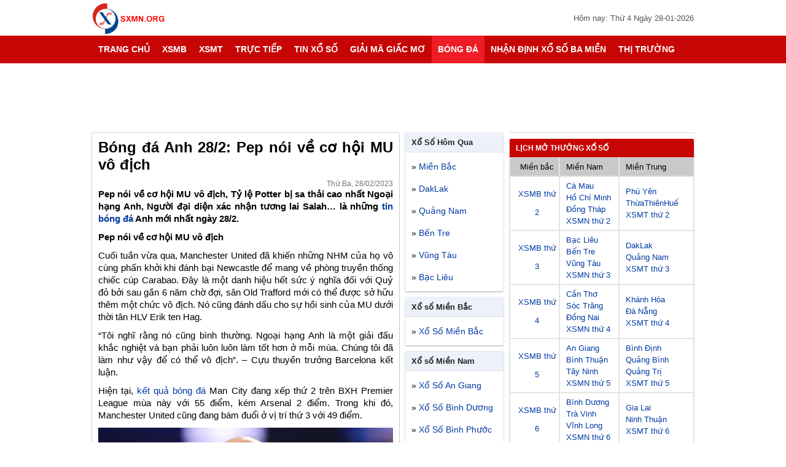

--- FILE ---
content_type: text/html; charset=UTF-8
request_url: https://sxmn.org/bong-da-anh-28-2-pep-noi-ve-co-hoi-mu-vo-dich/
body_size: 18718
content:
<!DOCTYPE html>
<html lang="vi">

<head>
    <meta http-equiv="Content-Type" content="text/html; charset=utf-8" />
    <meta name="viewport" content="width=device-width, initial-scale=1.0">
    <style>
        body,
        p {
            color: #000
        }

        .ads,
        .ads img,
        .ads-desktop,
        .ads-wg160,
        .ads-wg300,
        .bang-loto,
        .box-ads,
        .box-content,
        .box-footer,
        .box-hot,
        .box-ketqua,
        .box-thong-ke,
        .box-top,
        .breadcrumb,
        .container,
        .from-tke,
        .hearder,
        .hearder-logo,
        .list-item,
        .menutop_bar,
        .mo-thuong,
        .post-link,
        .rows,
        .td_bang_logo,
        .tieude_xs,
        .title-page,
        .toplink,
        .wg100-item,
        .widget,
        .widget-container,
        .widget-top,
        .xem-them-page,
        .xem-them-page>a,
        .xs-thu {
            width: 100%;
            float: left
        }

        #main-nav>ul>li>a,
        .fc-calendar .fc-head,
        .hot-xs,
        .info-title,
        .kq_tn_td>span,
        .menutop_bar_item>a,
        .more-load,
        .more-load2,
        .title-cat.rgb,
        .xem-them-page>a {
            text-transform: uppercase
        }

        #main-nav>ul>li>a,
        a {
            text-decoration: none
        }

        .ads-wg300,
        .box-tuong-thuat,
        .do_kq_item>p,
        .giai-txt,
        .iclose,
        .menutop_bar_item,
        .text-center,
        .tr_even,
        .tr_odd,
        .xem-them-page {
            text-align: center
        }

        body {
            font-family: Arial, Helvetica, sans-serif;
            font-size: 14px
        }

        body,
        h1,
        h2,
        h3,
        h4,
        h5,
        h6,
        li,
        p,
        ul {
            margin: 0;
            padding: 0
        }

        a {
            color: #003aa2
        }

        h1,
        h2,
        h3,
        h4,
        h5,
        h6 {
            font-weight: 600
        }

        .font-bold,
        .font16,
        .font18,
        .font20,
        .font24,
        .info-title,
        .menutop_bar_item>a,
        .nav-menu,
        .tieude_xs.mothuong,
        .title-cat,
        .title-post,
        .title-post>a {
            font-weight: 700
        }

        li,
        ul {
            list-style: none
        }

        .menutop_bar,
        .thumb-news,
        body.shownavnew {
            overflow: hidden
        }

        .colorred,
        a:hover {
            color: #ed1c25
        }

        .container {
            padding-top: 0
        }

        .menutop_bar {
            background: #c80505;
            height: 40px;
            line-height: 40px
        }

        .menutop_bar_item {
            float: left;
            width: 25%
        }

        .menutop_bar_item>a {
            float: left;
            width: 100%;
            font-size: 13px;
            color: #fff
        }

        .box-top {
            margin-bottom: 5px
        }

        .main-content {
            margin: auto;
            width: 980px
        }

        .box-content,
        .hearder {
            margin-bottom: 10px
        }

        .hearder-logo {
            background: #fff
        }

        .logo {
            margin-top: 5px;
            height: 50px
        }

        .box-ads,
        .post-time {
            position: relative
        }

        .post-time {
            color: #555;
            float: right;
            font-size: 13px;
            margin-top: 22px
        }

        .box-ads,
        .box-ads-2 {
            padding-top: 10px;
            padding-bottom: 20px;
            text-align: center
        }

        .rows-time,
        .xs-tt3mien {
            width: 100%;
            float: left
        }

        .textp {
            padding-top: 10px
        }

        .xs-tt3mien {
            padding-bottom: 10px
        }

        .w-auto {
            margin: 10px auto auto;
            width: 300px
        }

        .countdown_hours.col1 {
            float: left;
            line-height: 35px;
            margin-left: 2%
        }

        .countdown_hours.col3 {
            background: #c80505;
            border-radius: 3px;
            float: left;
            color: #fff;
            font-size: 24px;
            font-weight: 700;
            height: 35px;
            line-height: 35px;
            margin-left: 1%;
            padding: 0 10px
        }

        .icontime {
            font-size: 14px;
            font-weight: 400
        }

        .rows-time>p {
            color: #333;
            font-size: 13px;
            line-height: 20px;
            margin-top: 10px;
            padding: 0 10px
        }

        .ads-wg160,
        .ads-wg300 {
            margin-bottom: 7px
        }

        .icon-lich {
            float: right;
            width: 30px;
            position: absolute;
            right: 0;
            z-index: 9999
        }

        .icon-lich-item {
            background: url(../Content/images/chon-ngay.png) 6px 6px no-repeat;
            float: left;
            height: 30px;
            width: 100%;
            margin-top: 10px
        }

        .nav-menu {
            width: 980px;
            margin: auto
        }

        #main-nav,
        #main-nav>ul>li,
        .column3 {
            float: left
        }

        #main-nav,
        #main-nav #menu-button,
        #main-nav ul,
        #main-nav ul li,
        #main-nav ul li a {
            padding: 0;
            border: 0;
            list-style: none;
            line-height: 1;
            display: block;
            position: relative;
            color: #222
        }

        #main-nav #menu-button,
        #myBtn,
        .btn-dong,
        .display-mobi,
        .displaynone,
        .hidendk,
        .homeicon2,
        .iclose {
            display: none
        }

        #main-nav {
            background: #c80505;
            width: 100%
        }

        #main-nav>ul>li.active,
        #main-nav>ul>li:hover {
            background: #ed1c25
        }

        #main-nav>ul>li.active>a,
        #main-nav>ul>li:hover>a {
            color: #fff
        }

        #main-nav>ul>li.sub-item-11:hover>a::after {
            border-color: #fff
        }

        #main-nav ul ul {
            position: absolute;
            left: -9999px
        }

        #main-nav li:hover>ul {
            left: auto
        }

        #main-nav ul ul ul {
            margin-left: 100%;
            top: 0
        }

        #main-nav ul ul li {
            height: 0
        }

        #main-nav ul li:hover>ul>li {
            height: 32px
        }

        .sub-cap2 {
            width: 180px;
            background: #fff;
            box-shadow: 0 2px 3px rgba(0, 0, 0, .2)
        }

        .nav-cap0,
        .nav-cap2 {
            box-shadow: 0 2px 2px 0 rgba(0, 0, 0, .16), 0 0 0 1px rgba(0, 0, 0, .08);
            background: #edf2fa
        }

        #main-nav ul ul li a {
            color: #222;
            padding: 10px;
            font-weight: 400;
            font-size: 14px
        }

        #main-nav>ul>li>a {
            font-size: 14px;
            height: 45px;
            line-height: 45px;
            padding: 0 10px;
            color: #fff;
            font-weight: 700;
            box-sizing: border-box
        }

        .mo-thuong,
        .xs-thu {
            line-height: 28px
        }

        #main-nav ul ul li a:hover,
        #main-nav ul ul li:hover>a {
            color: #ed1c25
        }

        #main-nav ul ul li.sub-item-11>a::after {
            position: absolute;
            top: 13px;
            right: 10px;
            width: 4px
        }

        #main-nav.align-right ul ul li.sub-item-11>a::after {
            right: auto;
            left: 10px;
            border-bottom: 0;
            border-right: 0
        }

        .dash,
        .iclose {
            left: 0;
            position: absolute
        }

        #main-nav ul ul li.sub-item-11:hover>a::after {
            border-color: #fff
        }

        .sub-item-22,
        .widget-top {
            border-bottom: 1px solid #dddfe2
        }

        .sub-item-22:hover {
            background: #edf2fa
        }

        .content-left {
            float: left;
            width: 500px;
            margin-right: 10px
        }

        .breadcrumb {
            color: #888;
            font-size: 14px;
            margin-bottom: 5px
        }

        .breadcrumb-item {
            color: #666;
            font-size: 12px;
            margin: 0 3px
        }

        .box-hot {
            padding: 5px 0
        }

        .item-hot {
            float: left;
            padding: 6px 0;
            width: 50%
        }

        .hot-xs,
        .item-tk-cau-icon {
            border-radius: 3px;
            float: left
        }

        .hot-xs {
            text-decoration: blink;
            background: #ffdc50;
            color: #ed3b3b;
            font-size: 8px;
            margin: 0 5px;
            padding: 0 1px;
            -webkit-animation: hot-xs .7s infinite;
            -moz-animation: hot-xs .7s infinite;
            -o-animation: hot-xs .7s infinite;
            animation: hot-xs .7s infinite
        }

        .sidebar.wg160 {
            float: left;
            width: 160px
        }

        .sidebar.wg300 {
            float: right;
            width: 300px
        }

        .box-content {
            background: #fff;
            border-radius: 2px;
            box-shadow: 0 3px 3px 0 rgba(0, 0, 0, .16), 0 0 0 1px rgba(0, 0, 0, .16)
        }

        .icon-home {
            background: url(Content/images/imghome.png) center 12px no-repeat;
            width: 45px;
            height: 45px;
            padding: 0 5px!important
        }

        .user-sidebar2 {
            background: #c80505!important;
            height: 70px!important;
            position: relative!important;
            display: none!important
        }

        .tieude_xs.mothuong {
            float: left;
            padding: 6.5px 0;
            font-size: 16px
        }

        .title-post {
            font-size: 18px;
            padding: 0 10px;
            margin: 0
        }

        .table-bordered {
            border-spacing: 0;
            width: 100%
        }

        .table-bordered td {
            border: 1px solid #dddfe2;
            padding: 0
        }

        .table-bordered td:last-child {
            border-right: none
        }

        .table-bordered td:first-child {
            border-left: none
        }

        .td.col3 {
            width: 33%
        }

        .td.col33 {
            width: 33.3333%
        }

        .td.col4 {
            width: 20%
        }

        .number.col4.mn {
            width: 22%;
        }

        .active {
            color: #fff!important;
            background: #ed1c25!important
        }

        .xs-thu {
            color: #000
        }

        .tieude_xs {
            background: #ffeca0;
            padding: 10px 0;
            border-radius: 2px 2px 0 0
        }

        .bgedf2fa,
        .td_bang_logo,
        .xem-them-page {
            background: #edf2fa
        }

        .table-bordered,
        .xsdt6x36 table {
            border-collapse: collapse
        }

        .sms-text a,
        .title-xsmb-item>a {
            text-decoration: underline
        }

        .sms-text,
        .title-ttp {
            line-height: 24px;
            padding: 0 10px
        }

        .giai-txt,
        .title-xsmb-item {
            font-size: 13px;
            margin: 5px 0
        }

        .giai-txt {
            width: 10%
        }

        .specialcode {
            font-size: 22px
        }

        .item {
            float: left;
            width: 100%;
            padding: 4px 0
        }

        .item.col2 {
            float: left;
            width: 50%
        }

        .item.col3 {
            width: 33.33%
        }

        .item.col4,
        .number.col4 {
            width: 25%
        }

        .col2>.font24.colorred {
            font-size: 30px
        }

        .font16 {
            font-size: 16px;
        }

        .col3>.font24.colorred {
            font-size: 26px
        }

        .font24 {
            font-size: 24px
        }

        .font18 {
            font-size: 18px
        }

        .font24>.colorred {
            font-size: 32px
        }

        .td_bang_logo {
            padding: 6px 0
        }

        .td_bang_logo>a {
            float: left;
            margin-left: 10px
        }

        .td_bang_logo>a,
        .title-ttp {
            color: #000;
            font-size: 13px;
            text-decoration: underline;
            font-weight: 700
        }

        .td_bang_logo>span {
            font-weight: 700;
            font-size: 13px;
            padding: 0 10px
        }

        .td-title {
            border: 1px solid #dddfe2;
            font-size: 12px;
            line-height: 22px
        }

        .td-title:last-child {
            border-right: none
        }

        .td-title:first-child {
            border-left: none
        }

        .number.col3 {
            width: 30%
        }

        .number.col2 {
            width: 45%
        }

        .number.mb {
            width: 40%
        }

        .loto {
            text-indent: 5px
        }

        .loto,
        .sms-text,
        .title-ttp {
            line-height: 24px
        }

        .xem-them-page>a {
            color: #555;
            font-size: 12px;
            line-height: 26px
        }

        .post-link,
        .rows {
            padding: 5px 0
        }

        .post-link>a,
        .sms-text {
            padding: 0 10px
        }

        .post-link>a {
            float: left
        }

        .widget {
            background: #fff;
            margin-bottom: 10px;
            border-radius: 2px;
            box-shadow: 0 2px 2px 0 rgba(0, 0, 0, .16), 0 0 0 1px rgba(0, 0, 0, .08)
        }

        .widget-container {
            padding: 5px 0
        }

        .widget-top {
            background: #edf2fa;
            padding: 8px 0;
            border-radius: 2px 2px 0 0
        }

        .widget-top.rgb {
            background: #c80505;
            border-bottom: 0
        }

        .title-cat.rgb {
            color: #fff;
            font-size: 12px
        }

        .title-cat {
            color: #222;
            float: left;
            padding: 0 10px;
            font-size: 13px
        }

        .list-item {
            padding: 6px 0
        }

        .text-black {
            color: #000
        }

        .content-item {
            padding-left: 40px;
            line-height: 25px;
            text-indent: 10px
        }

        .content-item a.text-black-bold,
        .text-black-bold {
            color: #000;
            font-weight: 700
        }

        .content-item>ul>li:before {
            top: 3px;
            margin: 0 10px 2px -22px;
            vertical-align: middle;
            display: inline-block;
            width: 6px;
            height: 6px;
            background: #000;
            content: ""
        }

        .content-item ul.sub-content {
            padding-left: 20px
        }

        .content-item ul.sub-content li:before,
        .level2 li:before {
            content: "-";
            top: -7px;
            margin: 5px 5px 0 -15px;
            vertical-align: middle
        }

        .do_kq_item {
            float: left;
            margin-bottom: 5px;
            padding: 5px 10px;
            width: 93%
        }

        .tinhthanhp-select,
        .txtLotos {
            border: 1px solid #dddfe2;
            color: #555;
            font-size: 14px
        }

        .do-ket-qua {
            float: left;
            width: 30%;
            line-height: 30px
        }

        .txtLotos {
            height: 30px;
            line-height: 30px;
            text-indent: 10px;
            width: 190px
        }

        .tinhthanhp-select {
            height: 32px;
            line-height: 32px;
            text-indent: 3px;
            width: 192px
        }

        .btn-ketqua {
            background: #e9ebee;
            border-radius: 3px;
            font-size: 13px;
            font-weight: 700;
            height: 30px;
            line-height: 30px;
            float: right;
            border: none
        }

        .btn-ketqua2 {
            background: #c80505;
            border: none;
            border-radius: 3px;
            color: #fff;
            float: left;
            font-weight: 700;
            height: 35px;
            padding: 0 15px
        }

        .do_kq_item>p {
            color: #555;
            font-size: 13px;
            line-height: 22px;
            font-style: italic
        }

        .textnodecoration {
            text-decoration: none!important
        }

        .icon-text-sms {
            background: url(Content/images/sms.png) no-repeat;
            float: left;
            height: 13px;
            margin-top: 4px;
            width: 8px
        }

        .sms-text>p {
            line-height: 24px;
            padding-left: 14px
        }

        .rows-news-item,
        .title-news {
            padding: 10px 0;
            width: 100%;
            float: left
        }

        .content-news {
            padding: 0 10px
        }

        .rows-news-item {
            border-top: 1px solid #dddfe2
        }

        .thumb-news {
            float: left;
            margin-right: 10px;
            width: 100px;
            max-height: 80px
        }

        .box-tuong-thuat,
        .thumb-news>img,
        .widget-news {
            width: 100%;
            float: left
        }

        .post-title.news {
            color: #000;
            font-size: 14px
        }

        .textlotoblue {
            color: #003aa2!important
        }

        .box-tuong-thuat {
            padding: 10px 0
        }

        .info-title {
            color: #222;
            font-size: 14px;
            padding-bottom: 5px
        }

        .info-title>img {
            height: 12px;
            margin-right: 5px
        }

        .wg100 {
            margin: auto;
            width: 100px
        }

        .wg100-item {
            background: #f44336;
            border-radius: 3px;
            color: #fff;
            padding: 5px 0;
            font-size: 14px;
            -webkit-animation: wg100-item .7s infinite;
            -moz-animation: wg100-item .7s infinite;
            -o-animation: wg100-item .7s infinite;
            animation: wg100-item .7s infinite
        }

        .logonav-mobi {
            padding: 0 10px!important;
            position: absolute!important;
            bottom: 10px
        }

        .iclose {
            cursor: pointer;
            display: none;
            font-size: 30px;
            top: 0;
            left: 240px;
            background: 0;
            width: 40px;
            height: 40px;
            line-height: 40px;
            color: #eee;
            z-index: 9999999;
            font-weight: 700
        }

        .list-logan {
            float: left;
            margin-top: 10px;
            width: 100%
        }

        .list-logan.col2 {
            width: 180px;
            margin-right: 15px
        }

        .list-logan.col3 {
            width: 140px;
            margin-right: 15px
        }

        .from-tke {
            height: 35px;
            font-size: 14px;
            background: #fff;
            margin-right: 5px;
            border: 1px solid #dddfe2
        }

        .iteam_quaythu {
            min-height: 40px;
            float: left;
            width: 100%;
            padding: 4px 0
        }

        .lineheightrandom {
            height: 36px
        }

        .tr_even,
        .tr_odd {
            padding: 5px 0;
            line-height: 24px
        }

        .tr_odd {
            background: #edf2fa
        }

        @media (max-width:800px) {
            .nodecktop {
                display: block!important;
            }
            .imglogo-decktop {
                width: 100%!important;
                float: left
            }
            .download_decktop {
                display: none;
            }
            .container {
                padding-top: 50px
            }
            .hearder {
                margin-bottom: 0
            }
            .content-left {
                margin-left: 10px;
                margin-right: 0;
                width: 72%
            }
            #header_menu {
                position: fixed;
                box-shadow: 0 -2px 3px 0 #000;
                height: 50px;
                top: 0;
                z-index: 1000
            }
            #header_menu,
            body {
                background: #fff
            }
            #header_menu,
            .main-content,
            .title-home {
                float: left;
                width: 100%
            }
            #main-nav ul,
            #main-nav ul ul li.sub-item-11>a::after,
            #main-nav>ul>li.sub-item-11>a::after,
            #menu-line,
            .display-desktop,
            .none-mobi,
            .nonemobi,
            .sidebar.wg300 {
                display: none
            }
            #main-nav .submenu-button {
                background: url(Content/images/arow.svg) right center no-repeat;
                position: absolute;
                z-index: 10;
                right: 0;
                top: 0;
                display: block;
                height: 30px;
                width: 40%;
                cursor: pointer
            }
            .icon-home {
                height: 30px!important;
                background: url(Content/images/imghome2.png) 10px 9px no-repeat
            }
            #main-nav #menu-button,
            .logo {
                height: 40px;
                position: relative
            }
            .logomobile {
                text-align: center
            }
            .user-sidebar2 {
                display: block!important
            }
            .display-mobi,
            .iclose {
                display: block
            }
            .logo {
                background-size: contain;
                margin-top: 5px
            }
            #main-nav #menu-button {
                color: #fff;
                cursor: pointer;
                display: block;
                float: left;
                width: 40px;
                z-index: 99999
            }
            #menu-button::before {
                border-bottom: 2px solid #333;
                border-top: 2px solid #333;
                content: "";
                float: left;
                height: 3px;
                top: 20px
            }
            #main-nav #menu-button::after,
            #menu-button::before {
                position: absolute;
                right: 13px;
                width: 15px;
                display: block
            }
            #main-nav #menu-button::after {
                content: '';
                position: absolute;
                top: 15px;
                right: 12px;
                display: block;
                width: 16px;
                height: 2px;
                background: #333
            }
            #main-nav ul {
                width: 280px;
                height: 100%;
                position: fixed;
                background: #fff;
                overflow-y: auto;
                top: 0;
                bottom: 0;
                left: 0;
                z-index: 999999;
                box-shadow: 0 0 0 2000px rgba(0, 0, 0, .5)
            }
            #main-nav {
                width: auto;
                background: 0 0
            }
            .main-menu-bar {
                position: fixed!important
            }
            #main-nav ul li,
            #main-nav ul li:hover>ul>li,
            #main-nav ul ul li {
                width: 100%;
                height: auto
            }
            #main-nav ul li a,
            #main-nav ul ul li a {
                width: 100%;
                color: #222
            }
            #main-nav ul ul,
            #main-nav ul ul ul {
                position: relative;
                left: 0;
                right: auto;
                width: 100%;
                margin: 0
            }
            #main-nav>ul>li>a {
                height: 35px;
                line-height: 35px
            }
            .breadcrumb {
                margin-top: 5px
            }
            .list-logan.col2,
            .list-logan.col2-0,
            .list-logan.col3 {
                width: 100%
            }
            @media (max-width:768px) {
                .font24 {
                    font-size: 5vw
                }
            }
            @media only screen and (max-width:640px) {
                .content-left,
                .sidebar.wg160 {
                    width: 100%;
                    margin: 0
                }
                .font24 {
                    font-size: 5vw
                }
            }
            @media (max-width:480px) {
                .font24 {
                    font-size: 5.5vw
                }
            }
            @media (max-width:360px) {
                .font24 {
                    font-size: 6.5vw
                }
            }
        }

        .download_decktop {
            width: 23%;
            float: right;
            margin-top: 4px
        }

        .imglogo-decktop {
            width: 53%;
            float: left
        }

        .nodecktop {
            display: none;
        }
    </style>
    <meta name='robots' content='index, follow, max-image-preview:large, max-snippet:-1, max-video-preview:-1' />
	<style>img:is([sizes="auto" i], [sizes^="auto," i]) { contain-intrinsic-size: 3000px 1500px }</style>
	
	<!-- This site is optimized with the Yoast SEO Premium plugin v22.6 (Yoast SEO v22.6) - https://yoast.com/wordpress/plugins/seo/ -->
	<title>Bóng đá Anh 28/2: Pep nói về cơ hội MU vô địch</title>
	<meta name="description" content="Pep nói về cơ hội MU vô địch, Tỷ lệ Potter bị sa thải cao nhất Ngoại hạng Anh, Người đại diện xác nhận tương lai Salah... là những tin bóng đá Anh mới nhất ngày 28/2." />
	<link rel="canonical" href="https://sxmn.org/bong-da-anh-28-2-pep-noi-ve-co-hoi-mu-vo-dich/" />
	<meta property="og:locale" content="vi_VN" />
	<meta property="og:type" content="article" />
	<meta property="og:title" content="Bóng đá Anh 28/2: Pep nói về cơ hội MU vô địch" />
	<meta property="og:description" content="Pep nói về cơ hội MU vô địch, Tỷ lệ Potter bị sa thải cao nhất Ngoại hạng Anh, Người đại diện xác nhận tương lai Salah... là những tin bóng đá Anh mới nhất ngày 28/2." />
	<meta property="og:url" content="https://sxmn.org/bong-da-anh-28-2-pep-noi-ve-co-hoi-mu-vo-dich/" />
	<meta property="og:site_name" content="XSMN" />
	<meta property="article:published_time" content="2023-02-28T03:17:07+00:00" />
	<meta property="article:modified_time" content="2023-06-22T07:55:05+00:00" />
<meta property="og:image:secure_url" content="https://sxmn.org/wp-content/uploads/2023/02/bong-da-anh-28-2-pep-noi-ve-co-hoi-mu-vo-dich.jpg" />
	<meta property="og:image" content="https://sxmn.org/wp-content/uploads/2023/02/bong-da-anh-28-2-pep-noi-ve-co-hoi-mu-vo-dich.jpg" />
	<meta property="og:image:width" content="600" />
	<meta property="og:image:height" content="450" />
	<meta property="og:image:type" content="image/jpeg" />
	<meta name="author" content="maipt" />
	<meta name="twitter:card" content="summary_large_image" />
	<meta name="twitter:label1" content="Được viết bởi" />
	<meta name="twitter:data1" content="maipt" />
	<meta name="twitter:label2" content="Ước tính thời gian đọc" />
	<meta name="twitter:data2" content="4 phút" />
	<script type="application/ld+json" class="yoast-schema-graph">{"@context":"https://schema.org","@graph":[{"@type":"Article","@id":"https://sxmn.org/bong-da-anh-28-2-pep-noi-ve-co-hoi-mu-vo-dich/#article","isPartOf":{"@id":"https://sxmn.org/bong-da-anh-28-2-pep-noi-ve-co-hoi-mu-vo-dich/"},"author":{"name":"maipt","@id":"https://sxmn.org/#/schema/person/b2fc29ab6dda50967b61d6fadec78cf9"},"headline":"Bóng đá Anh 28/2: Pep nói về cơ hội MU vô địch","datePublished":"2023-02-28T03:17:07+00:00","dateModified":"2023-06-22T07:55:05+00:00","mainEntityOfPage":{"@id":"https://sxmn.org/bong-da-anh-28-2-pep-noi-ve-co-hoi-mu-vo-dich/"},"wordCount":803,"commentCount":0,"publisher":{"@id":"https://sxmn.org/#organization"},"image":{"@id":"https://sxmn.org/bong-da-anh-28-2-pep-noi-ve-co-hoi-mu-vo-dich/#primaryimage"},"thumbnailUrl":"https://sxmn.org/wp-content/uploads/2023/02/bong-da-anh-28-2-pep-noi-ve-co-hoi-mu-vo-dich.jpg","articleSection":["Bóng đá"],"inLanguage":"vi","potentialAction":[{"@type":"CommentAction","name":"Comment","target":["https://sxmn.org/bong-da-anh-28-2-pep-noi-ve-co-hoi-mu-vo-dich/#respond"]}]},{"@type":"WebPage","@id":"https://sxmn.org/bong-da-anh-28-2-pep-noi-ve-co-hoi-mu-vo-dich/","url":"https://sxmn.org/bong-da-anh-28-2-pep-noi-ve-co-hoi-mu-vo-dich/","name":"Bóng đá Anh 28/2: Pep nói về cơ hội MU vô địch","isPartOf":{"@id":"https://sxmn.org/#website"},"primaryImageOfPage":{"@id":"https://sxmn.org/bong-da-anh-28-2-pep-noi-ve-co-hoi-mu-vo-dich/#primaryimage"},"image":{"@id":"https://sxmn.org/bong-da-anh-28-2-pep-noi-ve-co-hoi-mu-vo-dich/#primaryimage"},"thumbnailUrl":"https://sxmn.org/wp-content/uploads/2023/02/bong-da-anh-28-2-pep-noi-ve-co-hoi-mu-vo-dich.jpg","datePublished":"2023-02-28T03:17:07+00:00","dateModified":"2023-06-22T07:55:05+00:00","description":"Pep nói về cơ hội MU vô địch, Tỷ lệ Potter bị sa thải cao nhất Ngoại hạng Anh, Người đại diện xác nhận tương lai Salah... là những tin bóng đá Anh mới nhất ngày 28/2.","inLanguage":"vi","potentialAction":[{"@type":"ReadAction","target":["https://sxmn.org/bong-da-anh-28-2-pep-noi-ve-co-hoi-mu-vo-dich/"]}]},{"@type":"ImageObject","inLanguage":"vi","@id":"https://sxmn.org/bong-da-anh-28-2-pep-noi-ve-co-hoi-mu-vo-dich/#primaryimage","url":"https://sxmn.org/wp-content/uploads/2023/02/bong-da-anh-28-2-pep-noi-ve-co-hoi-mu-vo-dich.jpg","contentUrl":"https://sxmn.org/wp-content/uploads/2023/02/bong-da-anh-28-2-pep-noi-ve-co-hoi-mu-vo-dich.jpg","width":600,"height":450,"caption":"Pep nói về cơ hội MU vô địch"},{"@type":"WebSite","@id":"https://sxmn.org/#website","url":"https://sxmn.org/","name":"XSMN","description":"Xổ Số Miền Nam","publisher":{"@id":"https://sxmn.org/#organization"},"potentialAction":[{"@type":"SearchAction","target":{"@type":"EntryPoint","urlTemplate":"https://sxmn.org/?s={search_term_string}"},"query-input":"required name=search_term_string"}],"inLanguage":"vi"},{"@type":"Organization","@id":"https://sxmn.org/#organization","name":"XSMN","url":"https://sxmn.org/","logo":{"@type":"ImageObject","inLanguage":"vi","@id":"https://sxmn.org/#/schema/logo/image/","url":"https://sxmn.org/wp-content/uploads/2019/12/logo-sxmnorg.jpg","contentUrl":"https://sxmn.org/wp-content/uploads/2019/12/logo-sxmnorg.jpg","width":231,"height":94,"caption":"XSMN"},"image":{"@id":"https://sxmn.org/#/schema/logo/image/"}},{"@type":"Person","@id":"https://sxmn.org/#/schema/person/b2fc29ab6dda50967b61d6fadec78cf9","name":"maipt","image":{"@type":"ImageObject","inLanguage":"vi","@id":"https://sxmn.org/#/schema/person/image/","url":"https://secure.gravatar.com/avatar/ea8e03156bd1b70abbca3bb95b166b844c08bd963f8c7a9739691cd73f04fea5?s=96&d=mm&r=g","contentUrl":"https://secure.gravatar.com/avatar/ea8e03156bd1b70abbca3bb95b166b844c08bd963f8c7a9739691cd73f04fea5?s=96&d=mm&r=g","caption":"maipt"}}]}</script>
	<!-- / Yoast SEO Premium plugin. -->


<link rel="alternate" type="application/rss+xml" title="Dòng thông tin XSMN &raquo;" href="https://sxmn.org/feed/" />
<link rel="alternate" type="application/rss+xml" title="XSMN &raquo; Dòng bình luận" href="https://sxmn.org/comments/feed/" />
<link rel="alternate" type="application/rss+xml" title="XSMN &raquo; Bóng đá Anh 28/2: Pep nói về cơ hội MU vô địch Dòng bình luận" href="https://sxmn.org/bong-da-anh-28-2-pep-noi-ve-co-hoi-mu-vo-dich/feed/" />
<script type="text/javascript">
/* <![CDATA[ */
window._wpemojiSettings = {"baseUrl":"https:\/\/s.w.org\/images\/core\/emoji\/16.0.1\/72x72\/","ext":".png","svgUrl":"https:\/\/s.w.org\/images\/core\/emoji\/16.0.1\/svg\/","svgExt":".svg","source":{"concatemoji":"https:\/\/sxmn.org\/wp-includes\/js\/wp-emoji-release.min.js?ver=6.8.3"}};
/*! This file is auto-generated */
!function(s,n){var o,i,e;function c(e){try{var t={supportTests:e,timestamp:(new Date).valueOf()};sessionStorage.setItem(o,JSON.stringify(t))}catch(e){}}function p(e,t,n){e.clearRect(0,0,e.canvas.width,e.canvas.height),e.fillText(t,0,0);var t=new Uint32Array(e.getImageData(0,0,e.canvas.width,e.canvas.height).data),a=(e.clearRect(0,0,e.canvas.width,e.canvas.height),e.fillText(n,0,0),new Uint32Array(e.getImageData(0,0,e.canvas.width,e.canvas.height).data));return t.every(function(e,t){return e===a[t]})}function u(e,t){e.clearRect(0,0,e.canvas.width,e.canvas.height),e.fillText(t,0,0);for(var n=e.getImageData(16,16,1,1),a=0;a<n.data.length;a++)if(0!==n.data[a])return!1;return!0}function f(e,t,n,a){switch(t){case"flag":return n(e,"\ud83c\udff3\ufe0f\u200d\u26a7\ufe0f","\ud83c\udff3\ufe0f\u200b\u26a7\ufe0f")?!1:!n(e,"\ud83c\udde8\ud83c\uddf6","\ud83c\udde8\u200b\ud83c\uddf6")&&!n(e,"\ud83c\udff4\udb40\udc67\udb40\udc62\udb40\udc65\udb40\udc6e\udb40\udc67\udb40\udc7f","\ud83c\udff4\u200b\udb40\udc67\u200b\udb40\udc62\u200b\udb40\udc65\u200b\udb40\udc6e\u200b\udb40\udc67\u200b\udb40\udc7f");case"emoji":return!a(e,"\ud83e\udedf")}return!1}function g(e,t,n,a){var r="undefined"!=typeof WorkerGlobalScope&&self instanceof WorkerGlobalScope?new OffscreenCanvas(300,150):s.createElement("canvas"),o=r.getContext("2d",{willReadFrequently:!0}),i=(o.textBaseline="top",o.font="600 32px Arial",{});return e.forEach(function(e){i[e]=t(o,e,n,a)}),i}function t(e){var t=s.createElement("script");t.src=e,t.defer=!0,s.head.appendChild(t)}"undefined"!=typeof Promise&&(o="wpEmojiSettingsSupports",i=["flag","emoji"],n.supports={everything:!0,everythingExceptFlag:!0},e=new Promise(function(e){s.addEventListener("DOMContentLoaded",e,{once:!0})}),new Promise(function(t){var n=function(){try{var e=JSON.parse(sessionStorage.getItem(o));if("object"==typeof e&&"number"==typeof e.timestamp&&(new Date).valueOf()<e.timestamp+604800&&"object"==typeof e.supportTests)return e.supportTests}catch(e){}return null}();if(!n){if("undefined"!=typeof Worker&&"undefined"!=typeof OffscreenCanvas&&"undefined"!=typeof URL&&URL.createObjectURL&&"undefined"!=typeof Blob)try{var e="postMessage("+g.toString()+"("+[JSON.stringify(i),f.toString(),p.toString(),u.toString()].join(",")+"));",a=new Blob([e],{type:"text/javascript"}),r=new Worker(URL.createObjectURL(a),{name:"wpTestEmojiSupports"});return void(r.onmessage=function(e){c(n=e.data),r.terminate(),t(n)})}catch(e){}c(n=g(i,f,p,u))}t(n)}).then(function(e){for(var t in e)n.supports[t]=e[t],n.supports.everything=n.supports.everything&&n.supports[t],"flag"!==t&&(n.supports.everythingExceptFlag=n.supports.everythingExceptFlag&&n.supports[t]);n.supports.everythingExceptFlag=n.supports.everythingExceptFlag&&!n.supports.flag,n.DOMReady=!1,n.readyCallback=function(){n.DOMReady=!0}}).then(function(){return e}).then(function(){var e;n.supports.everything||(n.readyCallback(),(e=n.source||{}).concatemoji?t(e.concatemoji):e.wpemoji&&e.twemoji&&(t(e.twemoji),t(e.wpemoji)))}))}((window,document),window._wpemojiSettings);
/* ]]> */
</script>
<style id='wp-emoji-styles-inline-css' type='text/css'>

	img.wp-smiley, img.emoji {
		display: inline !important;
		border: none !important;
		box-shadow: none !important;
		height: 1em !important;
		width: 1em !important;
		margin: 0 0.07em !important;
		vertical-align: -0.1em !important;
		background: none !important;
		padding: 0 !important;
	}
</style>
<link rel='stylesheet' id='wp-block-library-css' href='https://sxmn.org/wp-includes/css/dist/block-library/style.min.css?ver=6.8.3' type='text/css' media='all' />
<style id='classic-theme-styles-inline-css' type='text/css'>
/*! This file is auto-generated */
.wp-block-button__link{color:#fff;background-color:#32373c;border-radius:9999px;box-shadow:none;text-decoration:none;padding:calc(.667em + 2px) calc(1.333em + 2px);font-size:1.125em}.wp-block-file__button{background:#32373c;color:#fff;text-decoration:none}
</style>
<style id='global-styles-inline-css' type='text/css'>
:root{--wp--preset--aspect-ratio--square: 1;--wp--preset--aspect-ratio--4-3: 4/3;--wp--preset--aspect-ratio--3-4: 3/4;--wp--preset--aspect-ratio--3-2: 3/2;--wp--preset--aspect-ratio--2-3: 2/3;--wp--preset--aspect-ratio--16-9: 16/9;--wp--preset--aspect-ratio--9-16: 9/16;--wp--preset--color--black: #000000;--wp--preset--color--cyan-bluish-gray: #abb8c3;--wp--preset--color--white: #ffffff;--wp--preset--color--pale-pink: #f78da7;--wp--preset--color--vivid-red: #cf2e2e;--wp--preset--color--luminous-vivid-orange: #ff6900;--wp--preset--color--luminous-vivid-amber: #fcb900;--wp--preset--color--light-green-cyan: #7bdcb5;--wp--preset--color--vivid-green-cyan: #00d084;--wp--preset--color--pale-cyan-blue: #8ed1fc;--wp--preset--color--vivid-cyan-blue: #0693e3;--wp--preset--color--vivid-purple: #9b51e0;--wp--preset--gradient--vivid-cyan-blue-to-vivid-purple: linear-gradient(135deg,rgba(6,147,227,1) 0%,rgb(155,81,224) 100%);--wp--preset--gradient--light-green-cyan-to-vivid-green-cyan: linear-gradient(135deg,rgb(122,220,180) 0%,rgb(0,208,130) 100%);--wp--preset--gradient--luminous-vivid-amber-to-luminous-vivid-orange: linear-gradient(135deg,rgba(252,185,0,1) 0%,rgba(255,105,0,1) 100%);--wp--preset--gradient--luminous-vivid-orange-to-vivid-red: linear-gradient(135deg,rgba(255,105,0,1) 0%,rgb(207,46,46) 100%);--wp--preset--gradient--very-light-gray-to-cyan-bluish-gray: linear-gradient(135deg,rgb(238,238,238) 0%,rgb(169,184,195) 100%);--wp--preset--gradient--cool-to-warm-spectrum: linear-gradient(135deg,rgb(74,234,220) 0%,rgb(151,120,209) 20%,rgb(207,42,186) 40%,rgb(238,44,130) 60%,rgb(251,105,98) 80%,rgb(254,248,76) 100%);--wp--preset--gradient--blush-light-purple: linear-gradient(135deg,rgb(255,206,236) 0%,rgb(152,150,240) 100%);--wp--preset--gradient--blush-bordeaux: linear-gradient(135deg,rgb(254,205,165) 0%,rgb(254,45,45) 50%,rgb(107,0,62) 100%);--wp--preset--gradient--luminous-dusk: linear-gradient(135deg,rgb(255,203,112) 0%,rgb(199,81,192) 50%,rgb(65,88,208) 100%);--wp--preset--gradient--pale-ocean: linear-gradient(135deg,rgb(255,245,203) 0%,rgb(182,227,212) 50%,rgb(51,167,181) 100%);--wp--preset--gradient--electric-grass: linear-gradient(135deg,rgb(202,248,128) 0%,rgb(113,206,126) 100%);--wp--preset--gradient--midnight: linear-gradient(135deg,rgb(2,3,129) 0%,rgb(40,116,252) 100%);--wp--preset--font-size--small: 13px;--wp--preset--font-size--medium: 20px;--wp--preset--font-size--large: 36px;--wp--preset--font-size--x-large: 42px;--wp--preset--spacing--20: 0.44rem;--wp--preset--spacing--30: 0.67rem;--wp--preset--spacing--40: 1rem;--wp--preset--spacing--50: 1.5rem;--wp--preset--spacing--60: 2.25rem;--wp--preset--spacing--70: 3.38rem;--wp--preset--spacing--80: 5.06rem;--wp--preset--shadow--natural: 6px 6px 9px rgba(0, 0, 0, 0.2);--wp--preset--shadow--deep: 12px 12px 50px rgba(0, 0, 0, 0.4);--wp--preset--shadow--sharp: 6px 6px 0px rgba(0, 0, 0, 0.2);--wp--preset--shadow--outlined: 6px 6px 0px -3px rgba(255, 255, 255, 1), 6px 6px rgba(0, 0, 0, 1);--wp--preset--shadow--crisp: 6px 6px 0px rgba(0, 0, 0, 1);}:where(.is-layout-flex){gap: 0.5em;}:where(.is-layout-grid){gap: 0.5em;}body .is-layout-flex{display: flex;}.is-layout-flex{flex-wrap: wrap;align-items: center;}.is-layout-flex > :is(*, div){margin: 0;}body .is-layout-grid{display: grid;}.is-layout-grid > :is(*, div){margin: 0;}:where(.wp-block-columns.is-layout-flex){gap: 2em;}:where(.wp-block-columns.is-layout-grid){gap: 2em;}:where(.wp-block-post-template.is-layout-flex){gap: 1.25em;}:where(.wp-block-post-template.is-layout-grid){gap: 1.25em;}.has-black-color{color: var(--wp--preset--color--black) !important;}.has-cyan-bluish-gray-color{color: var(--wp--preset--color--cyan-bluish-gray) !important;}.has-white-color{color: var(--wp--preset--color--white) !important;}.has-pale-pink-color{color: var(--wp--preset--color--pale-pink) !important;}.has-vivid-red-color{color: var(--wp--preset--color--vivid-red) !important;}.has-luminous-vivid-orange-color{color: var(--wp--preset--color--luminous-vivid-orange) !important;}.has-luminous-vivid-amber-color{color: var(--wp--preset--color--luminous-vivid-amber) !important;}.has-light-green-cyan-color{color: var(--wp--preset--color--light-green-cyan) !important;}.has-vivid-green-cyan-color{color: var(--wp--preset--color--vivid-green-cyan) !important;}.has-pale-cyan-blue-color{color: var(--wp--preset--color--pale-cyan-blue) !important;}.has-vivid-cyan-blue-color{color: var(--wp--preset--color--vivid-cyan-blue) !important;}.has-vivid-purple-color{color: var(--wp--preset--color--vivid-purple) !important;}.has-black-background-color{background-color: var(--wp--preset--color--black) !important;}.has-cyan-bluish-gray-background-color{background-color: var(--wp--preset--color--cyan-bluish-gray) !important;}.has-white-background-color{background-color: var(--wp--preset--color--white) !important;}.has-pale-pink-background-color{background-color: var(--wp--preset--color--pale-pink) !important;}.has-vivid-red-background-color{background-color: var(--wp--preset--color--vivid-red) !important;}.has-luminous-vivid-orange-background-color{background-color: var(--wp--preset--color--luminous-vivid-orange) !important;}.has-luminous-vivid-amber-background-color{background-color: var(--wp--preset--color--luminous-vivid-amber) !important;}.has-light-green-cyan-background-color{background-color: var(--wp--preset--color--light-green-cyan) !important;}.has-vivid-green-cyan-background-color{background-color: var(--wp--preset--color--vivid-green-cyan) !important;}.has-pale-cyan-blue-background-color{background-color: var(--wp--preset--color--pale-cyan-blue) !important;}.has-vivid-cyan-blue-background-color{background-color: var(--wp--preset--color--vivid-cyan-blue) !important;}.has-vivid-purple-background-color{background-color: var(--wp--preset--color--vivid-purple) !important;}.has-black-border-color{border-color: var(--wp--preset--color--black) !important;}.has-cyan-bluish-gray-border-color{border-color: var(--wp--preset--color--cyan-bluish-gray) !important;}.has-white-border-color{border-color: var(--wp--preset--color--white) !important;}.has-pale-pink-border-color{border-color: var(--wp--preset--color--pale-pink) !important;}.has-vivid-red-border-color{border-color: var(--wp--preset--color--vivid-red) !important;}.has-luminous-vivid-orange-border-color{border-color: var(--wp--preset--color--luminous-vivid-orange) !important;}.has-luminous-vivid-amber-border-color{border-color: var(--wp--preset--color--luminous-vivid-amber) !important;}.has-light-green-cyan-border-color{border-color: var(--wp--preset--color--light-green-cyan) !important;}.has-vivid-green-cyan-border-color{border-color: var(--wp--preset--color--vivid-green-cyan) !important;}.has-pale-cyan-blue-border-color{border-color: var(--wp--preset--color--pale-cyan-blue) !important;}.has-vivid-cyan-blue-border-color{border-color: var(--wp--preset--color--vivid-cyan-blue) !important;}.has-vivid-purple-border-color{border-color: var(--wp--preset--color--vivid-purple) !important;}.has-vivid-cyan-blue-to-vivid-purple-gradient-background{background: var(--wp--preset--gradient--vivid-cyan-blue-to-vivid-purple) !important;}.has-light-green-cyan-to-vivid-green-cyan-gradient-background{background: var(--wp--preset--gradient--light-green-cyan-to-vivid-green-cyan) !important;}.has-luminous-vivid-amber-to-luminous-vivid-orange-gradient-background{background: var(--wp--preset--gradient--luminous-vivid-amber-to-luminous-vivid-orange) !important;}.has-luminous-vivid-orange-to-vivid-red-gradient-background{background: var(--wp--preset--gradient--luminous-vivid-orange-to-vivid-red) !important;}.has-very-light-gray-to-cyan-bluish-gray-gradient-background{background: var(--wp--preset--gradient--very-light-gray-to-cyan-bluish-gray) !important;}.has-cool-to-warm-spectrum-gradient-background{background: var(--wp--preset--gradient--cool-to-warm-spectrum) !important;}.has-blush-light-purple-gradient-background{background: var(--wp--preset--gradient--blush-light-purple) !important;}.has-blush-bordeaux-gradient-background{background: var(--wp--preset--gradient--blush-bordeaux) !important;}.has-luminous-dusk-gradient-background{background: var(--wp--preset--gradient--luminous-dusk) !important;}.has-pale-ocean-gradient-background{background: var(--wp--preset--gradient--pale-ocean) !important;}.has-electric-grass-gradient-background{background: var(--wp--preset--gradient--electric-grass) !important;}.has-midnight-gradient-background{background: var(--wp--preset--gradient--midnight) !important;}.has-small-font-size{font-size: var(--wp--preset--font-size--small) !important;}.has-medium-font-size{font-size: var(--wp--preset--font-size--medium) !important;}.has-large-font-size{font-size: var(--wp--preset--font-size--large) !important;}.has-x-large-font-size{font-size: var(--wp--preset--font-size--x-large) !important;}
:where(.wp-block-post-template.is-layout-flex){gap: 1.25em;}:where(.wp-block-post-template.is-layout-grid){gap: 1.25em;}
:where(.wp-block-columns.is-layout-flex){gap: 2em;}:where(.wp-block-columns.is-layout-grid){gap: 2em;}
:root :where(.wp-block-pullquote){font-size: 1.5em;line-height: 1.6;}
</style>
<link rel='stylesheet' id='xosoadat-style-css' href='https://sxmn.org/wp-content/themes/bongdaxoso/style.css?ver=6.8.3' type='text/css' media='all' />
<script type="text/javascript" src="https://sxmn.org/wp-includes/js/jquery/jquery.min.js?ver=3.7.1" id="jquery-core-js"></script>
<script type="text/javascript" src="https://sxmn.org/wp-includes/js/jquery/jquery-migrate.min.js?ver=3.4.1" id="jquery-migrate-js"></script>
<script type="text/javascript" id="my_loadmore-js-extra">
/* <![CDATA[ */
var misha_loadmore_params = {"ajaxurl":"https:\/\/sxmn.org\/wp-admin\/admin-ajax.php","posts":"{\"page\":0,\"name\":\"bong-da-anh-28-2-pep-noi-ve-co-hoi-mu-vo-dich\",\"error\":\"\",\"m\":\"\",\"p\":0,\"post_parent\":\"\",\"subpost\":\"\",\"subpost_id\":\"\",\"attachment\":\"\",\"attachment_id\":0,\"pagename\":\"\",\"page_id\":0,\"second\":\"\",\"minute\":\"\",\"hour\":\"\",\"day\":0,\"monthnum\":0,\"year\":0,\"w\":0,\"category_name\":\"\",\"tag\":\"\",\"cat\":\"\",\"tag_id\":\"\",\"author\":\"\",\"author_name\":\"\",\"feed\":\"\",\"tb\":\"\",\"paged\":0,\"meta_key\":\"\",\"meta_value\":\"\",\"preview\":\"\",\"s\":\"\",\"sentence\":\"\",\"title\":\"\",\"fields\":\"all\",\"menu_order\":\"\",\"embed\":\"\",\"category__in\":[],\"category__not_in\":[],\"category__and\":[],\"post__in\":[],\"post__not_in\":[],\"post_name__in\":[],\"tag__in\":[],\"tag__not_in\":[],\"tag__and\":[],\"tag_slug__in\":[],\"tag_slug__and\":[],\"post_parent__in\":[],\"post_parent__not_in\":[],\"author__in\":[],\"author__not_in\":[],\"search_columns\":[],\"ignore_sticky_posts\":false,\"suppress_filters\":false,\"cache_results\":true,\"update_post_term_cache\":true,\"update_menu_item_cache\":false,\"lazy_load_term_meta\":true,\"update_post_meta_cache\":true,\"post_type\":\"\",\"posts_per_page\":15,\"nopaging\":false,\"comments_per_page\":\"50\",\"no_found_rows\":false,\"order\":\"DESC\"}","current_page":"1","max_page":"0"};
/* ]]> */
</script>
<script type="text/javascript" src="https://sxmn.org/wp-content/themes/bongdaxoso/js/live.js?ver=6.8.3" id="my_loadmore-js"></script>
<link rel="https://api.w.org/" href="https://sxmn.org/wp-json/" /><link rel="alternate" title="JSON" type="application/json" href="https://sxmn.org/wp-json/wp/v2/posts/6069" /><link rel="EditURI" type="application/rsd+xml" title="RSD" href="https://sxmn.org/xmlrpc.php?rsd" />
<meta name="generator" content="WordPress 6.8.3" />
<link rel='shortlink' href='https://sxmn.org/?p=6069' />
<link rel="alternate" title="oNhúng (JSON)" type="application/json+oembed" href="https://sxmn.org/wp-json/oembed/1.0/embed?url=https%3A%2F%2Fsxmn.org%2Fbong-da-anh-28-2-pep-noi-ve-co-hoi-mu-vo-dich%2F" />
<link rel="alternate" title="oNhúng (XML)" type="text/xml+oembed" href="https://sxmn.org/wp-json/oembed/1.0/embed?url=https%3A%2F%2Fsxmn.org%2Fbong-da-anh-28-2-pep-noi-ve-co-hoi-mu-vo-dich%2F&#038;format=xml" />
<link rel="pingback" href="https://sxmn.org/xmlrpc.php"><link rel="icon" href="https://sxmn.org/wp-content/uploads/2020/12/cropped-logo-sxmn-32x32.jpg" sizes="32x32" />
<link rel="icon" href="https://sxmn.org/wp-content/uploads/2020/12/cropped-logo-sxmn-192x192.jpg" sizes="192x192" />
<link rel="apple-touch-icon" href="https://sxmn.org/wp-content/uploads/2020/12/cropped-logo-sxmn-180x180.jpg" />
<meta name="msapplication-TileImage" content="https://sxmn.org/wp-content/uploads/2020/12/cropped-logo-sxmn-270x270.jpg" />
        <link rel="amphtml" href="https://sxmn.org/bong-da-anh-28-2-pep-noi-ve-co-hoi-mu-vo-dich/amp/">
    	<!-- Global site tag (gtag.js) - Google Analytics -->
<script async src="https://www.googletagmanager.com/gtag/js?id=UA-154763964-1"></script>
<script>
  window.dataLayer = window.dataLayer || [];
  function gtag(){dataLayer.push(arguments);}
  gtag('js', new Date());

  gtag('config', 'UA-154763964-1');
</script>
	<script async src="https://pagead2.googlesyndication.com/pagead/js/adsbygoogle.js?client=ca-pub-8294080246000107"
     crossorigin="anonymous"></script>
</head>

<body>
<div id="fb-root"></div>
<div class="container">
    <header class="hearder">
        <div id="header_menu">
            <div class="hearder-logo">
                <div class="logomobile">
                    <div class="main-content">
                        <a href="https://sxmn.org"><img class="logo" src="https://sxmn.org/wp-content/uploads/2019/12/logo-sxmnorg.jpg" /></a>
                        <span class="post-time display-desktop">Hôm nay: Thứ 4 Ngày 28-01-2026</span>
                    </div>

					<nav id="main-nav" class="main-menu-bar">
						<ul id="menu-menu-trang-chu" class="nav-menu"> <li class="user-sidebar2"><a href="https://sxmn.org/" class="logonav-mobi" title="xo so"> <img alt="Xổ số - Kết quả xổ số 3 miền - KQXS Hôm nay" style="height: 40px;" src="https://sxmn.org/wp-content/uploads/2019/12/logo-sxmnorg.jpg"></a><span class="iclose">×</span></li><li itemscope="itemscope" itemtype="https://www.schema.org/SiteNavigationElement" id="menu-item-12310" class="menu-item menu-item-type-post_type menu-item-object-page menu-item-home menu-item-12310 nav-item"><a title="Trang chủ" href="https://sxmn.org/" class="nav-link">Trang chủ</a></li>
<li itemscope="itemscope" itemtype="https://www.schema.org/SiteNavigationElement" id="menu-item-105" class="menu-item menu-item-type-post_type menu-item-object-page menu-item-105 nav-item"><a title="XSMB" href="https://sxmn.org/xo-so-mien-bac/" class="nav-link">XSMB</a></li>
<li itemscope="itemscope" itemtype="https://www.schema.org/SiteNavigationElement" id="menu-item-103" class="menu-item menu-item-type-post_type menu-item-object-page menu-item-103 nav-item"><a title="XSMT" href="https://sxmn.org/xo-so-mien-trung/" class="nav-link">XSMT</a></li>
<li itemscope="itemscope" itemtype="https://www.schema.org/SiteNavigationElement" id="menu-item-136" class="menu-item menu-item-type-post_type menu-item-object-page menu-item-136 nav-item"><a title="Trực tiếp" href="https://sxmn.org/truc-tiep/" class="nav-link">Trực tiếp</a></li>
<li itemscope="itemscope" itemtype="https://www.schema.org/SiteNavigationElement" id="menu-item-150" class="menu-item menu-item-type-taxonomy menu-item-object-category menu-item-150 nav-item"><a title="Tin xổ số" href="https://sxmn.org/tin-xo-so/" class="nav-link">Tin xổ số</a></li>
<li itemscope="itemscope" itemtype="https://www.schema.org/SiteNavigationElement" id="menu-item-148" class="menu-item menu-item-type-taxonomy menu-item-object-category menu-item-148 nav-item"><a title="Giải mã giấc mơ" href="https://sxmn.org/giai-ma-giac-mo/" class="nav-link">Giải mã giấc mơ</a></li>
<li itemscope="itemscope" itemtype="https://www.schema.org/SiteNavigationElement" id="menu-item-149" class="menu-item menu-item-type-taxonomy menu-item-object-category current-post-ancestor current-menu-parent current-post-parent active menu-item-149 nav-item"><a title="Bóng đá" href="https://sxmn.org/tin-bong-da/" class="nav-link">Bóng đá</a></li>
<li itemscope="itemscope" itemtype="https://www.schema.org/SiteNavigationElement" id="menu-item-3014" class="menu-item menu-item-type-taxonomy menu-item-object-category menu-item-3014 nav-item"><a title="Nhận định xổ số ba miền" href="https://sxmn.org/nhan-dinh-xo-so/" class="nav-link">Nhận định xổ số ba miền</a></li>
<li itemscope="itemscope" itemtype="https://www.schema.org/SiteNavigationElement" id="menu-item-4466" class="menu-item menu-item-type-taxonomy menu-item-object-category menu-item-4466 nav-item"><a title="Thị trường" href="https://sxmn.org/tin-thi-truong/" class="nav-link">Thị trường</a></li>
</ul>					</nav>
				</div>
			</div>
			<nav class="menutop_bar display-mobi">
								<div class="menutop_bar_item"><a href="https://sxmn.org">Trang chủ</a></div>
								<div class="menutop_bar_item"><a href="https://sxmn.org/xo-so-mien-bac">XSMB</a></div>
								<div class="menutop_bar_item"><a href="https://sxmn.org/xo-so-mien-trung">XSMT</a></div>
								<div class="menutop_bar_item"><a href="https://sxmn.org/truc-tiep">Trực tiếp</a></div>
							</nav>
		</div>
    </header>
    				<div class="ads_block">
				<!-- header 728x90 -->
				<ins class="adsbygoogle"
					 style="display:inline-block;width:728px;height:90px"
					 data-ad-client="ca-pub-8294080246000107"
					 data-ad-slot="2574161098"></ins>
				<script>
					 (adsbygoogle = window.adsbygoogle || []).push({});
				</script>
			</div>
			<main class="main-content" id="wrapper">
        <div class="content-left">
         <article class="box-content single_detal">
			<div class="singer">
				<h1 class="title-post-singer">Bóng đá Anh 28/2: Pep nói về cơ hội MU vô địch</h1>
				<div class="post-date" style="color: #757575;font-size: 12px;text-align: right;">Thứ Ba, 28/02/2023</div>
				<div class="entry">
								<p style="text-align: justify;"><strong>Pep nói về cơ hội MU vô địch, Tỷ lệ Potter bị sa thải cao nhất Ngoại hạng Anh, Người đại diện xác nhận tương lai Salah&#8230; là những <a href="https://sxmn.org/tin-bong-da/">tin bóng đá</a> Anh mới nhất ngày 28/2.</strong></p>
<p style="text-align: justify;"><strong>Pep nói về cơ hội MU vô địch</strong></p>
<p style="text-align: justify;">Cuối tuần vừa qua, Manchester United đã khiến những NHM của họ vô cùng phấn khởi khi đánh bại Newcastle để mang về phòng truyền thống chiếc cúp Carabao. Đây là một danh hiệu hết sức ý nghĩa đối với Quỷ đỏ bởi sau gần 6 năm chờ đợi, sân Old Trafford mới có thể được sở hữu thêm một chức vô địch. Nó cũng đánh dấu cho sự hồi sinh của MU dưới thời tân HLV Erik ten Hag.</p>
<p style="text-align: justify;">&#8220;Tôi nghĩ rằng nó cũng bình thường. Ngoại hạng Anh là một giải đấu khắc nghiệt và bạn phải luôn luôn làm tốt hơn ở mỗi mùa. Chúng tôi đã làm như vậy để có thể vô địch&#8221;. &#8211; Cựu thuyền trưởng Barcelona kết luận.</p>
<p style="text-align: justify;">Hiện tại, <span data-sheets-value="{&quot;1&quot;:2,&quot;2&quot;:&quot;kết quả bóng đá&quot;}" data-sheets-userformat="{&quot;2&quot;:1049089,&quot;3&quot;:{&quot;1&quot;:0},&quot;12&quot;:0,&quot;23&quot;:1}" data-sheets-hyperlink="https://bongdawap.com/ket-qua-bong-da.html"><a class="in-cell-link" href="https://bongdawap.com/ket-qua-bong-da.html" target="_blank" rel="noopener">kết quả bóng đá</a></span> Man City đang xếp thứ 2 trên BXH Premier League mùa này với 55 điểm, kém Arsenal 2 điểm. Trong khi đó, Manchester United cũng đang bám đuổi ở vị trí thứ 3 với 49 điểm.</p>
<figure id="attachment_6070" aria-describedby="caption-attachment-6070" style="width: 600px" class="wp-caption aligncenter"><img fetchpriority="high" decoding="async" class="size-full wp-image-6070" src="https://sxmn.org/wp-content/uploads/2023/02/bong-da-anh-28-2-pep-noi-ve-co-hoi-mu-vo-dich.jpg" alt="bong-da-anh-28-2-pep-noi-ve-co-hoi-mu-vo-dich" width="600" height="450" /><figcaption id="caption-attachment-6070" class="wp-caption-text">Pep nói về cơ hội MU vô địch</figcaption></figure>
<p style="text-align: justify;"><strong> Tỷ lệ Potter bị sa thải cao nhất Ngoại hạng Anh</strong></p><!--Ad Injection:random-->
<div style=''><center><script async src="https://pagead2.googlesyndication.com/pagead/js/adsbygoogle.js?client=ca-pub-8294080246000107"
     crossorigin="anonymous"></script>
<!-- 300x250 -->
<ins class="adsbygoogle"
     style="display:inline-block;width:300px;height:250px"
     data-ad-client="ca-pub-8294080246000107"
     data-ad-slot="2845817353"></ins>
<script>
     (adsbygoogle = window.adsbygoogle || []).push({});
</script></center></div>
<p style="text-align: justify;">Trong 10 trận gần nhất trên mọi đấu trường, Chelsea chỉ thắng, hòa 3 và thua tới 6 trận. The Blues đã thua 3 trận liên tiếp, bao gồm 2 tại Premier League. Nếu tính từ gần cuối tháng 10 năm ngoái cho đến nay, Chelsea của Potter mới thắng 2 trận tại Ngoại hạng Anh, và đó là lý do tại sao họ hiện chôn chân ở vị trí thứ 10 trên bảng xếp hạng.</p>
<p style="text-align: justify;">Ngoài Potter, HLV David Moyes của West Ham cũng đang đối mặt nguy cơ sa thải, với tỷ lệ 10/3. The Hammers hiện chỉ xếp thứ 16 trên bảng xếp hạng Ngoại hạng Anh với 23 điểm, hơn nhóm xuống hạng đúng 2 điểm. Mùa trước, West Ham là một trong những đối thủ cực kỳ khó chơi tại Premier League. Dù vậy, sang đến mùa này, đội chủ sân London đã lao dốc mạnh mẽ. Trong 12 trận gần nhất, họ mới thắng 2 trận, với màn vùi dập Nottingham Forest 4-0 là thắng lợi mới nhất.</p>
<p style="text-align: justify;"><strong> Người đại diện xác nhận tương lai Salah</strong></p>
<p style="text-align: justify;">Tương lai Mohamed Salah bị đặt dấu hỏi lớn trong bối cảnh Liverpool đang trải qua mùa giải bết bát khiến cũng ra mức <span data-sheets-value="{&quot;1&quot;:2,&quot;2&quot;:&quot;ty le keo&quot;}" data-sheets-userformat="{&quot;2&quot;:513,&quot;3&quot;:{&quot;1&quot;:0},&quot;12&quot;:0}" data-sheets-hyperlink="https://bongdawap.com/ty-le-bong-da.html"><a class="in-cell-link" href="https://bongdawap.com/ty-le-bong-da.html" target="_blank" rel="noopener">ty le keo</a></span> đầy thất vọng. Một số tờ báo Tây Ban Nha loan tin, tiền đạo người Ai Cập có khả năng chia tay The Kop nếu đội chủ sân Anfield không thể giành vé tham dự Champions League mùa giải năm sau. Thời điểm hiện tại, Liverpool đứng thứ 7 trên BXH Premier League, kém vị trí thứ 4 của Tottenham Hotspur khoảng cách 9 điểm. Trong khi đó, Salah cũng trải qua quãng thời gian thi đấu thất thường.</p>
<p style="text-align: justify;">Tinh thần thi đấu của các cầu thủ Liverpool xuống dốc không phanh sau thất bại bẽ bàng 2-5 trước Real Madrid. The Kop sẽ chạm trán Wolves giữa tuần này trước khi có trận derby nước Anh với Man United.</p>
<!--Ad Injection:bottom--><script async src="https://pagead2.googlesyndication.com/pagead/js/adsbygoogle.js?client=ca-pub-8294080246000107"
     crossorigin="anonymous"></script>
<!-- 300x250 -->
<ins class="adsbygoogle"
     style="display:inline-block;width:300px;height:250px"
     data-ad-client="ca-pub-8294080246000107"
     data-ad-slot="2845817353"></ins>
<script>
     (adsbygoogle = window.adsbygoogle || []).push({});
</script><p style="font-weight: bold;font-style: italic;">"Những thông tin về bóng đá trong bài viết chỉ mang tính chất tham khảo và giải trí, nhằm cung cấp cho mọi người cái nhìn tổng quan về tin tức bóng đá quốc tế mới nhất."</p>									</div>
			</div>
		</article>
			<div class="relation">
	<div style=" font-weight:bold;margin: 5px 0;">Tin liên quan</div>
	<ul>
			<li>
			<a href="https://sxmn.org/nhan-dinh-ket-qua-mainz-vs-gladbach-2h30-ngay-25-2/" title="Nhận định kết quả Mainz vs Gladbach, 2h30 ngày 25/2">Nhận định kết quả Mainz vs Gladbach, 2h30 ngày 25/2</a>
		</li>
			<li>
			<a href="https://sxmn.org/tin-bong-da-20-2-mbappe-khang-dinh-minh-khong-chi-trich-neymar/" title="Tin bóng đá 20/2: Mbappe khẳng định mình không chỉ trích Neymar">Tin bóng đá 20/2: Mbappe khẳng định mình không chỉ trích Neymar</a>
		</li>
			<li>
			<a href="https://sxmn.org/tin-bong-da-ngay-17-2-mu-don-tin-vui-ve-luc-luong/" title="Tin bóng đá ngày 17/2: MU đón tin vui về lực lượng">Tin bóng đá ngày 17/2: MU đón tin vui về lực lượng</a>
		</li>
			<li>
			<a href="https://sxmn.org/nhan-dinh-paderborn-vs-kaiserslautern-0h30-ngay-18-2/" title="Nhận định Paderborn vs Kaiserslautern, 0h30 ngày 18/2">Nhận định Paderborn vs Kaiserslautern, 0h30 ngày 18/2</a>
		</li>
			<li>
			<a href="https://sxmn.org/tin-real-16-2-benzema-toa-sang-giup-real-danh-bai-elche/" title="Tin Real 16/2: Benzema tỏa sáng giúp Real đánh bại Elche">Tin Real 16/2: Benzema tỏa sáng giúp Real đánh bại Elche</a>
		</li>
		</ul>
</div>
        </div>
<aside class="sidebar wg160">
   <div class="widget">
      <div class="widget-top">
         <h3><span class="title-cat">Xổ Số Hôm Qua</span></h3>
      </div>
      <div class="widget-container">
         <ul>
            <li class="list-item">
               <div class="sms-text">»
                  <a class="textlotoblue textnodecoration" href="https://sxmn.org/xo-so-mien-bac/">Miền Bắc</a>
               </div>
            </li>
                    <li class="list-item">
            <div class="sms-text">»
                <a class="textlotoblue textnodecoration" href="https://sxmn.org/xoso-daklak/">DakLak</a>
            </div>
        </li>
                <li class="list-item">
            <div class="sms-text">»
                <a class="textlotoblue textnodecoration" href="https://sxmn.org/xoso-quang-nam/">Quảng Nam</a>
            </div>
        </li>
                            <li class="list-item">
            <div class="sms-text">»
                <a class="textlotoblue textnodecoration" href="https://sxmn.org/xoso-ben-tre/">Bến Tre</a>
            </div>
        </li>
                <li class="list-item">
            <div class="sms-text">»
                <a class="textlotoblue textnodecoration" href="https://sxmn.org/xoso-vung-tau/">Vũng Tàu</a>
            </div>
        </li>
                <li class="list-item">
            <div class="sms-text">»
                <a class="textlotoblue textnodecoration" href="https://sxmn.org/xoso-bac-lieu/">Bạc Liêu</a>
            </div>
        </li>
                 </ul>
      </div>
   </div>
   <div class="widget">
      <div class="widget-top">
         <h3><a href="https://sxmn.org/xo-so-mien-bac/"  class="title-cat">Xổ số Miền Bắc</a></h3>
      </div>
      <div class="widget-container">
         <ul>			<li class="list-item">
                <div class="sms-text">»
                    <a class="textlotoblue textnodecoration" href="https://sxmn.org/xoso-mien-bac/" title="">Xổ Số Miền Bắc</a>
                </div>
            </li>
		</ul>
      </div>
   </div>
   <div class="widget">
      <div class="widget-top">
         <h3><a href="https://sxmn.org/"  class="title-cat">Xổ số Miền Nam</a></h3>
      </div>
      <div class="widget-container">
         <ul>			<li class="list-item">
                <div class="sms-text">»
                    <a class="textlotoblue textnodecoration" href="https://sxmn.org/xoso-an-giang/" title="">Xổ Số An Giang</a>
                </div>
            </li>
					<li class="list-item">
                <div class="sms-text">»
                    <a class="textlotoblue textnodecoration" href="https://sxmn.org/xoso-binh-duong/" title="">Xổ Số Bình Dương</a>
                </div>
            </li>
					<li class="list-item">
                <div class="sms-text">»
                    <a class="textlotoblue textnodecoration" href="https://sxmn.org/xoso-binh-phuoc/" title="">Xổ Số Bình Phước</a>
                </div>
            </li>
					<li class="list-item">
                <div class="sms-text">»
                    <a class="textlotoblue textnodecoration" href="https://sxmn.org/xoso-binh-thuan/" title="">Xổ Số Bình Thuận</a>
                </div>
            </li>
					<li class="list-item">
                <div class="sms-text">»
                    <a class="textlotoblue textnodecoration" href="https://sxmn.org/xoso-bac-lieu/" title="">Xổ Số Bạc Liêu</a>
                </div>
            </li>
					<li class="list-item">
                <div class="sms-text">»
                    <a class="textlotoblue textnodecoration" href="https://sxmn.org/xoso-ben-tre/" title="">Xổ Số Bến Tre</a>
                </div>
            </li>
					<li class="list-item">
                <div class="sms-text">»
                    <a class="textlotoblue textnodecoration" href="https://sxmn.org/xoso-ca-mau/" title="">Xổ Số Cà Mau</a>
                </div>
            </li>
					<li class="list-item">
                <div class="sms-text">»
                    <a class="textlotoblue textnodecoration" href="https://sxmn.org/xoso-can-tho/" title="">Xổ Số Cần Thơ</a>
                </div>
            </li>
					<li class="list-item">
                <div class="sms-text">»
                    <a class="textlotoblue textnodecoration" href="https://sxmn.org/xoso-hau-giang/" title="">Xổ Số Hậu Giang</a>
                </div>
            </li>
					<li class="list-item">
                <div class="sms-text">»
                    <a class="textlotoblue textnodecoration" href="https://sxmn.org/xoso-ho-chi-minh/" title="">Xổ Số Hồ Chí Minh</a>
                </div>
            </li>
					<li class="list-item">
                <div class="sms-text">»
                    <a class="textlotoblue textnodecoration" href="https://sxmn.org/xoso-kien-giang/" title="">Xổ Số Kiên Giang</a>
                </div>
            </li>
					<li class="list-item">
                <div class="sms-text">»
                    <a class="textlotoblue textnodecoration" href="https://sxmn.org/xoso-long-an/" title="">Xổ Số Long An</a>
                </div>
            </li>
					<li class="list-item">
                <div class="sms-text">»
                    <a class="textlotoblue textnodecoration" href="https://sxmn.org/xoso-soc-trang/" title="">Xổ Số Sóc Trăng</a>
                </div>
            </li>
					<li class="list-item">
                <div class="sms-text">»
                    <a class="textlotoblue textnodecoration" href="https://sxmn.org/xoso-tien-giang/" title="">Xổ Số Tiền Giang</a>
                </div>
            </li>
					<li class="list-item">
                <div class="sms-text">»
                    <a class="textlotoblue textnodecoration" href="https://sxmn.org/xoso-tra-vinh/" title="">Xổ Số Trà Vinh</a>
                </div>
            </li>
					<li class="list-item">
                <div class="sms-text">»
                    <a class="textlotoblue textnodecoration" href="https://sxmn.org/xoso-tay-ninh/" title="">Xổ Số Tây Ninh</a>
                </div>
            </li>
					<li class="list-item">
                <div class="sms-text">»
                    <a class="textlotoblue textnodecoration" href="https://sxmn.org/xoso-vinh-long/" title="">Xổ Số Vĩnh Long</a>
                </div>
            </li>
					<li class="list-item">
                <div class="sms-text">»
                    <a class="textlotoblue textnodecoration" href="https://sxmn.org/xoso-vung-tau/" title="">Xổ Số Vũng Tàu</a>
                </div>
            </li>
					<li class="list-item">
                <div class="sms-text">»
                    <a class="textlotoblue textnodecoration" href="https://sxmn.org/xoso-da-lat/" title="">Xổ Số Đà Lạt</a>
                </div>
            </li>
					<li class="list-item">
                <div class="sms-text">»
                    <a class="textlotoblue textnodecoration" href="https://sxmn.org/xoso-dong-nai/" title="">Xổ Số Đồng Nai</a>
                </div>
            </li>
					<li class="list-item">
                <div class="sms-text">»
                    <a class="textlotoblue textnodecoration" href="https://sxmn.org/xoso-dong-thap/" title="">Xổ Số Đồng Tháp</a>
                </div>
            </li>
		</ul>
      </div>
   </div>
   <div class="widget">
      <div class="widget-top">
         <h3><a href="https://sxmn.org/xo-so-mien-trung/"  class="title-cat">Xổ số Miền Trung</a></h3>
      </div>
      <div class="widget-container">
         <ul>			<li class="list-item">
                <div class="sms-text">»
                    <a class="textlotoblue textnodecoration" href="https://sxmn.org/xoso-binh-dinh/" title="">Xổ Số Bình Định</a>
                </div>
            </li>
					<li class="list-item">
                <div class="sms-text">»
                    <a class="textlotoblue textnodecoration" href="https://sxmn.org/xoso-daklak/" title="">Xổ Số DakLak</a>
                </div>
            </li>
					<li class="list-item">
                <div class="sms-text">»
                    <a class="textlotoblue textnodecoration" href="https://sxmn.org/xoso-gia-lai/" title="">Xổ Số Gia Lai</a>
                </div>
            </li>
					<li class="list-item">
                <div class="sms-text">»
                    <a class="textlotoblue textnodecoration" href="https://sxmn.org/xoso-khanh-hoa/" title="">Xổ Số Khánh Hòa</a>
                </div>
            </li>
					<li class="list-item">
                <div class="sms-text">»
                    <a class="textlotoblue textnodecoration" href="https://sxmn.org/xoso-kon-tum/" title="">Xổ Số Kon Tum</a>
                </div>
            </li>
					<li class="list-item">
                <div class="sms-text">»
                    <a class="textlotoblue textnodecoration" href="https://sxmn.org/xoso-ninh-thuan/" title="">Xổ Số Ninh Thuận</a>
                </div>
            </li>
					<li class="list-item">
                <div class="sms-text">»
                    <a class="textlotoblue textnodecoration" href="https://sxmn.org/xoso-phu-yen/" title="">Xổ Số Phú Yên</a>
                </div>
            </li>
					<li class="list-item">
                <div class="sms-text">»
                    <a class="textlotoblue textnodecoration" href="https://sxmn.org/xoso-quang-binh/" title="">Xổ Số Quảng Bình</a>
                </div>
            </li>
					<li class="list-item">
                <div class="sms-text">»
                    <a class="textlotoblue textnodecoration" href="https://sxmn.org/xoso-quang-nam/" title="">Xổ Số Quảng Nam</a>
                </div>
            </li>
					<li class="list-item">
                <div class="sms-text">»
                    <a class="textlotoblue textnodecoration" href="https://sxmn.org/xoso-quang-ngai/" title="">Xổ Số Quảng Ngãi</a>
                </div>
            </li>
					<li class="list-item">
                <div class="sms-text">»
                    <a class="textlotoblue textnodecoration" href="https://sxmn.org/xoso-quang-tri/" title="">Xổ Số Quảng Trị</a>
                </div>
            </li>
					<li class="list-item">
                <div class="sms-text">»
                    <a class="textlotoblue textnodecoration" href="https://sxmn.org/xoso-thuathienhue/" title="">Xổ Số ThừaThiênHuế</a>
                </div>
            </li>
					<li class="list-item">
                <div class="sms-text">»
                    <a class="textlotoblue textnodecoration" href="https://sxmn.org/xoso-da-nang/" title="">Xổ Số Đà Nẵng</a>
                </div>
            </li>
					<li class="list-item">
                <div class="sms-text">»
                    <a class="textlotoblue textnodecoration" href="https://sxmn.org/xoso-dac-nong/" title="">Xổ Số Đắc Nông</a>
                </div>
            </li>
		</ul>
      </div>
   </div>
   <div class="widget">
      <div class="widget-top">
         <h3><a href="https://sxmn.org/thong-ke-mien-bac/"  class="title-cat">Dự đoán Miền Bắc</a></h3>
      </div>
      <div class="widget-container">
         <ul>
			<li class="list-item">
                <div class="sms-text">»
                    <a class="textlotoblue textnodecoration" href="https://sxmn.org/thong-ke-mien-bac/" title="">Dự đoán Miền Bắc</a>
                </div>
            </li>
		 </ul>
      </div>
   </div>
   <div class="widget">
      <div class="widget-top">
         <h3><a href="https://sxmn.org/thong-ke-mien-trung/"  class="title-cat">Dự đoán Miền trung</a></h3>
      </div>
      <div class="widget-container">
         <ul>
		 <li class="list-item xspy-2"><div class="sms-text">» <a class="textlotoblue textnodecoration " href="https://sxmn.org/thongke-xo-so-mt-thu-2-xspy/" title="">Dự đoán XSPY</a></div></li><li class="list-item xstth-2"><div class="sms-text">» <a class="textlotoblue textnodecoration " href="https://sxmn.org/thongke-xo-so-mt-thu-2-xstth/" title="">Dự đoán XSTTH</a></div></li>		 <li class="list-item xsdlk-3"><div class="sms-text">» <a class="textlotoblue textnodecoration " href="https://sxmn.org/thongke-xo-so-mt-thu-3-xsdlk/" title="">Dự đoán XSDLK</a></div></li><li class="list-item xsqnm-3"><div class="sms-text">» <a class="textlotoblue textnodecoration " href="https://sxmn.org/thongke-xo-so-mt-thu-3-xsqnm/" title="">Dự đoán XSQNM</a></div></li>		 <li class="list-item xskh-4"><div class="sms-text">» <a class="textlotoblue textnodecoration " href="https://sxmn.org/thongke-xo-so-mt-thu-4-xskh/" title="">Dự đoán XSKH</a></div></li><li class="list-item xsdng-4"><div class="sms-text">» <a class="textlotoblue textnodecoration " href="https://sxmn.org/thongke-xo-so-mt-thu-4-xsdng/" title="">Dự đoán XSDNG</a></div></li>		 <li class="list-item xsbdh-5"><div class="sms-text">» <a class="textlotoblue textnodecoration " href="https://sxmn.org/thongke-xo-so-mt-thu-5-xsbdh/" title="">Dự đoán XSBDH</a></div></li><li class="list-item xsqb-5"><div class="sms-text">» <a class="textlotoblue textnodecoration " href="https://sxmn.org/thongke-xo-so-mt-thu-5-xsqb/" title="">Dự đoán XSQB</a></div></li><li class="list-item xsqt-5"><div class="sms-text">» <a class="textlotoblue textnodecoration " href="https://sxmn.org/thongke-xo-so-mt-thu-5-xsqt/" title="">Dự đoán XSQT</a></div></li>		 <li class="list-item xsgl-6"><div class="sms-text">» <a class="textlotoblue textnodecoration " href="https://sxmn.org/thongke-xo-so-mt-thu-6-xsgl/" title="">Dự đoán XSGL</a></div></li><li class="list-item xsnt-6"><div class="sms-text">» <a class="textlotoblue textnodecoration " href="https://sxmn.org/thongke-xo-so-mt-thu-6-xsnt/" title="">Dự đoán XSNT</a></div></li>		 <li class="list-item xsqni-7"><div class="sms-text">» <a class="textlotoblue textnodecoration " href="https://sxmn.org/thongke-xo-so-mt-thu-7-xsqni/" title="">Dự đoán XSQNI</a></div></li><li class="list-item xsdng-7"><div class="sms-text">» <a class="textlotoblue textnodecoration " href="https://sxmn.org/thongke-xo-so-mt-thu-7-xsdng/" title="">Dự đoán XSDNG</a></div></li><li class="list-item xsdno-7"><div class="sms-text">» <a class="textlotoblue textnodecoration " href="https://sxmn.org/thongke-xo-so-mt-thu-7-xsdno/" title="">Dự đoán XSDNO</a></div></li>		 <li class="list-item xskh-cn"><div class="sms-text">» <a class="textlotoblue textnodecoration " href="https://sxmn.org/thongke-xo-so-mt-thu-cn-xskh/" title="">Dự đoán XSKH</a></div></li><li class="list-item xskt-cn"><div class="sms-text">» <a class="textlotoblue textnodecoration " href="https://sxmn.org/thongke-xo-so-mt-thu-cn-xskt/" title="">Dự đoán XSKT</a></div></li>		 </ul>
      </div>
   </div>
   <div class="widget">
      <div class="widget-top">
         <h3><a href="https://sxmn.org/thong-ke-mien-nam/"  class="title-cat">Dự đoán Miền Nam</a></h3>
      </div>
      <div class="widget-container">
         <ul>
		 <li class="list-item xscm-2"><div class="sms-text">» <a class="textlotoblue textnodecoration " href="https://sxmn.org/thongke-xo-so-mn-thu-2-xscm/" title="">Dự đoán XSCM</a></div></li><li class="list-item xshcm-2"><div class="sms-text">» <a class="textlotoblue textnodecoration " href="https://sxmn.org/thongke-xo-so-mn-thu-2-xshcm/" title="">Dự đoán XSHCM</a></div></li><li class="list-item xsdt-2"><div class="sms-text">» <a class="textlotoblue textnodecoration " href="https://sxmn.org/thongke-xo-so-mn-thu-2-xsdt/" title="">Dự đoán XSDT</a></div></li>		 <li class="list-item xsbl-3"><div class="sms-text">» <a class="textlotoblue textnodecoration " href="https://sxmn.org/thongke-xo-so-mn-thu-3-xsbl/" title="">Dự đoán XSBL</a></div></li><li class="list-item xsbtr-3"><div class="sms-text">» <a class="textlotoblue textnodecoration " href="https://sxmn.org/thongke-xo-so-mn-thu-3-xsbtr/" title="">Dự đoán XSBTR</a></div></li><li class="list-item xsvt-3"><div class="sms-text">» <a class="textlotoblue textnodecoration " href="https://sxmn.org/thongke-xo-so-mn-thu-3-xsvt/" title="">Dự đoán XSVT</a></div></li>		 <li class="list-item xsct-4"><div class="sms-text">» <a class="textlotoblue textnodecoration " href="https://sxmn.org/thongke-xo-so-mn-thu-4-xsct/" title="">Dự đoán XSCT</a></div></li><li class="list-item xsst-4"><div class="sms-text">» <a class="textlotoblue textnodecoration " href="https://sxmn.org/thongke-xo-so-mn-thu-4-xsst/" title="">Dự đoán XSST</a></div></li><li class="list-item xsdn-4"><div class="sms-text">» <a class="textlotoblue textnodecoration " href="https://sxmn.org/thongke-xo-so-mn-thu-4-xsdn/" title="">Dự đoán XSDN</a></div></li>		 <li class="list-item xsag-5"><div class="sms-text">» <a class="textlotoblue textnodecoration " href="https://sxmn.org/thongke-xo-so-mn-thu-5-xsag/" title="">Dự đoán XSAG</a></div></li><li class="list-item xsbth-5"><div class="sms-text">» <a class="textlotoblue textnodecoration " href="https://sxmn.org/thongke-xo-so-mn-thu-5-xsbth/" title="">Dự đoán XSBTH</a></div></li><li class="list-item xstn-5"><div class="sms-text">» <a class="textlotoblue textnodecoration " href="https://sxmn.org/thongke-xo-so-mn-thu-5-xstn/" title="">Dự đoán XSTN</a></div></li>		 <li class="list-item xsbd-6"><div class="sms-text">» <a class="textlotoblue textnodecoration " href="https://sxmn.org/thongke-xo-so-mn-thu-6-xsbd/" title="">Dự đoán XSBD</a></div></li><li class="list-item xstv-6"><div class="sms-text">» <a class="textlotoblue textnodecoration " href="https://sxmn.org/thongke-xo-so-mn-thu-6-xstv/" title="">Dự đoán XSTV</a></div></li><li class="list-item xsvl-6"><div class="sms-text">» <a class="textlotoblue textnodecoration " href="https://sxmn.org/thongke-xo-so-mn-thu-6-xsvl/" title="">Dự đoán XSVL</a></div></li>		 <li class="list-item xsbp-7"><div class="sms-text">» <a class="textlotoblue textnodecoration " href="https://sxmn.org/thongke-xo-so-mn-thu-7-xsbp/" title="">Dự đoán XSBP</a></div></li><li class="list-item xshg-7"><div class="sms-text">» <a class="textlotoblue textnodecoration " href="https://sxmn.org/thongke-xo-so-mn-thu-7-xshg/" title="">Dự đoán XSHG</a></div></li><li class="list-item xshcm-7"><div class="sms-text">» <a class="textlotoblue textnodecoration " href="https://sxmn.org/thongke-xo-so-mn-thu-7-xshcm/" title="">Dự đoán XSHCM</a></div></li><li class="list-item xsla-7"><div class="sms-text">» <a class="textlotoblue textnodecoration " href="https://sxmn.org/thongke-xo-so-mn-thu-7-xsla/" title="">Dự đoán XSLA</a></div></li>		 <li class="list-item xskg-cn"><div class="sms-text">» <a class="textlotoblue textnodecoration " href="https://sxmn.org/thongke-xo-so-mn-thu-cn-xskg/" title="">Dự đoán XSKG</a></div></li><li class="list-item xstg-cn"><div class="sms-text">» <a class="textlotoblue textnodecoration " href="https://sxmn.org/thongke-xo-so-mn-thu-cn-xstg/" title="">Dự đoán XSTG</a></div></li><li class="list-item xsdl-cn"><div class="sms-text">» <a class="textlotoblue textnodecoration " href="https://sxmn.org/thongke-xo-so-mn-thu-cn-xsdl/" title="">Dự đoán XSDL</a></div></li>		 </ul>
      </div>
   </div>
</aside>
<aside class="sidebar wg300">
   <div class="widget">
		   </div>
   <div class="widget">
      <div class="widget-top rgb">
         <div class="title-cat rgb">Lịch Mở Thưởng Xổ Số</div>
      </div>
      <div class="widget-container">
         <div class="hidden-xs hidden-sm item-menu border-margin" style="margin-top:-5px">
            <div class="main-right sidebar-right">
               <div class="box">
                  <div class="lmt">
                     <table width="100%" cellspacing="0" cellpadding="0" border="0" bgcolor="#c9c9c9">
                        <tbody>
                           <tr class="LOTO_ngang">
                              <td class="LMT_1">Miền bắc</td>
                              <td class="LMT_2N">Miền Nam</td>
                              <td class="LMT_2N">Miền Trung</td>
                           </tr>
                           <tr class="LOTO_ngang_1">
                              <td class="LMT_1">		<a title="xổ số miền bắc thứ 2" href="https://sxmn.org/xo-so-mien-bac-thu-2/">XSMB thứ 2</a>
	</td>
                              <td class="LMT_2N">
                                 			<a title="Xổ số Cà Mau" href="https://sxmn.org/xoso-ca-mau/">Cà Mau</a><br/>
					<a title="Xổ số Hồ Chí Minh" href="https://sxmn.org/xoso-ho-chi-minh/">Hồ Chí Minh</a><br/>
					<a title="Xổ số Đồng Tháp" href="https://sxmn.org/xoso-dong-thap/">Đồng Tháp</a><br/>
				<a title="xổ số miền nam thứ 2" href="https://sxmn.org/xo-so-mien-nam-thu-2/">XSMN thứ 2</a>
	                              </td>
                              <td class="LMT_2N">
                                 			<a title="Xổ số Phú Yên" href="https://sxmn.org/xoso-phu-yen/">Phú Yên</a><br/>
					<a title="Xổ số ThừaThiênHuế" href="https://sxmn.org/xoso-thuathienhue/">ThừaThiênHuế</a><br/>
				<a title="xổ số miền trung thứ 2" href="https://sxmn.org/xo-so-mien-trung-thu-2/">XSMT thứ 2</a>
	                              </td>
                           </tr>
                           <tr class="LOTO_ngang_1">
                              <td class="LMT_1">		<a title="xổ số miền bắc thứ 3" href="https://sxmn.org/xo-so-mien-bac-thu-3/">XSMB thứ 3</a>
	</td>
                              <td class="LMT_2N">
                                 			<a title="Xổ số Bạc Liêu" href="https://sxmn.org/xoso-bac-lieu/">Bạc Liêu</a><br/>
					<a title="Xổ số Bến Tre" href="https://sxmn.org/xoso-ben-tre/">Bến Tre</a><br/>
					<a title="Xổ số Vũng Tàu" href="https://sxmn.org/xoso-vung-tau/">Vũng Tàu</a><br/>
				<a title="xổ số miền nam thứ 3" href="https://sxmn.org/xo-so-mien-nam-thu-3/">XSMN thứ 3</a>
	                              </td>
                              <td class="LMT_2N">
                                 			<a title="Xổ số DakLak" href="https://sxmn.org/xoso-daklak/">DakLak</a><br/>
					<a title="Xổ số Quảng Nam" href="https://sxmn.org/xoso-quang-nam/">Quảng Nam</a><br/>
				<a title="xổ số miền trung thứ 3" href="https://sxmn.org/xo-so-mien-trung-thu-3/">XSMT thứ 3</a>
	                              </td>
                           </tr>
                           <tr class="LOTO_ngang_1">
                              <td class="LMT_1">		<a title="xổ số miền bắc thứ 4" href="https://sxmn.org/xo-so-mien-bac-thu-4/">XSMB thứ 4</a>
	</td>
                              <td class="LMT_2N">
                                 			<a title="Xổ số Cần Thơ" href="https://sxmn.org/xoso-can-tho/">Cần Thơ</a><br/>
					<a title="Xổ số Sóc Trăng" href="https://sxmn.org/xoso-soc-trang/">Sóc Trăng</a><br/>
					<a title="Xổ số Đồng Nai" href="https://sxmn.org/xoso-dong-nai/">Đồng Nai</a><br/>
				<a title="xổ số miền nam thứ 4" href="https://sxmn.org/xo-so-mien-nam-thu-4/">XSMN thứ 4</a>
	                              </td>
                              <td class="LMT_2N">
                                 			<a title="Xổ số Khánh Hòa" href="https://sxmn.org/xoso-khanh-hoa/">Khánh Hòa</a><br/>
					<a title="Xổ số Đà Nẵng" href="https://sxmn.org/xoso-da-nang/">Đà Nẵng</a><br/>
				<a title="xổ số miền trung thứ 4" href="https://sxmn.org/xo-so-mien-trung-thu-4/">XSMT thứ 4</a>
	                              </td>
                           </tr>
                           <tr class="LOTO_ngang_1">
                              <td class="LMT_1">		<a title="xổ số miền bắc thứ 5" href="https://sxmn.org/xo-so-mien-bac-thu-5/">XSMB thứ 5</a>
	</td>
                              <td class="LMT_2N">
                                 			<a title="Xổ số An Giang" href="https://sxmn.org/xoso-an-giang/">An Giang</a><br/>
					<a title="Xổ số Bình Thuận" href="https://sxmn.org/xoso-binh-thuan/">Bình Thuận</a><br/>
					<a title="Xổ số Tây Ninh" href="https://sxmn.org/xoso-tay-ninh/">Tây Ninh</a><br/>
				<a title="xổ số miền nam thứ 5" href="https://sxmn.org/xo-so-mien-nam-thu-5/">XSMN thứ 5</a>
	                              </td>
                              <td class="LMT_2N">
                                 			<a title="Xổ số Bình Định" href="https://sxmn.org/xoso-binh-dinh/">Bình Định</a><br/>
					<a title="Xổ số Quảng Bình" href="https://sxmn.org/xoso-quang-binh/">Quảng Bình</a><br/>
					<a title="Xổ số Quảng Trị" href="https://sxmn.org/xoso-quang-tri/">Quảng Trị</a><br/>
				<a title="xổ số miền trung thứ 5" href="https://sxmn.org/xo-so-mien-trung-thu-5/">XSMT thứ 5</a>
	                              </td>
                           </tr>
                           <tr class="LOTO_ngang_1">
                              <td class="LMT_1">		<a title="xổ số miền bắc thứ 6" href="https://sxmn.org/xo-so-mien-bac-thu-6/">XSMB thứ 6</a>
	</td>
                              <td class="LMT_2N">
                                 			<a title="Xổ số Bình Dương" href="https://sxmn.org/xoso-binh-duong/">Bình Dương</a><br/>
					<a title="Xổ số Trà Vinh" href="https://sxmn.org/xoso-tra-vinh/">Trà Vinh</a><br/>
					<a title="Xổ số Vĩnh Long" href="https://sxmn.org/xoso-vinh-long/">Vĩnh Long</a><br/>
				<a title="xổ số miền nam thứ 6" href="https://sxmn.org/xo-so-mien-nam-thu-6/">XSMN thứ 6</a>
	                              </td>
                              <td class="LMT_2N">
                                 			<a title="Xổ số Gia Lai" href="https://sxmn.org/xoso-gia-lai/">Gia Lai</a><br/>
					<a title="Xổ số Ninh Thuận" href="https://sxmn.org/xoso-ninh-thuan/">Ninh Thuận</a><br/>
				<a title="xổ số miền trung thứ 6" href="https://sxmn.org/xo-so-mien-trung-thu-6/">XSMT thứ 6</a>
	                              </td>
                           </tr>
                           <tr class="LOTO_ngang_1">
                              <td class="LMT_1">		<a title="xổ số miền bắc thứ 7" href="https://sxmn.org/xo-so-mien-bac-thu-7/">XSMB thứ 7</a>
	</td>
                              <td class="LMT_2N">
                                 			<a title="Xổ số Bình Phước" href="https://sxmn.org/xoso-binh-phuoc/">Bình Phước</a><br/>
					<a title="Xổ số Hậu Giang" href="https://sxmn.org/xoso-hau-giang/">Hậu Giang</a><br/>
					<a title="Xổ số Hồ Chí Minh" href="https://sxmn.org/xoso-ho-chi-minh/">Hồ Chí Minh</a><br/>
					<a title="Xổ số Long An" href="https://sxmn.org/xoso-long-an/">Long An</a><br/>
				<a title="xổ số miền nam thứ 7" href="https://sxmn.org/xo-so-mien-nam-thu-7/">XSMN thứ 7</a>
	                              </td>
                              <td class="LMT_2N">
                                 			<a title="Xổ số Quảng Ngãi" href="https://sxmn.org/xoso-quang-ngai/">Quảng Ngãi</a><br/>
					<a title="Xổ số Đà Nẵng" href="https://sxmn.org/xoso-da-nang/">Đà Nẵng</a><br/>
					<a title="Xổ số Đắc Nông" href="https://sxmn.org/xoso-dac-nong/">Đắc Nông</a><br/>
				<a title="xổ số miền trung thứ 7" href="https://sxmn.org/xo-so-mien-trung-thu-7/">XSMT thứ 7</a>
	                              </td>
                           </tr>
                           <tr class="LOTO_ngang_1">
                              <td class="LMT_1">
                                 <a title="xổ số miền bắc chủ nhật" href="https://sxmn.org/xo-so-mien-bac-chu-nhat/">XSMB CN</a>
                              </td>
                              <td class="LMT_2N">
                                 			<a title="Xổ số Kiên Giang" href="https://sxmn.org/xoso-kien-giang/">Kiên Giang</a><br/>
					<a title="Xổ số Tiền Giang" href="https://sxmn.org/xoso-tien-giang/">Tiền Giang</a><br/>
					<a title="Xổ số Đà Lạt" href="https://sxmn.org/xoso-da-lat/">Đà Lạt</a><br/>
		                                 <a title="xổ số miền nam chủ nhật" href="https://sxmn.org/xo-so-mien-nam-chu-nhat/">XSMN CN</a>
                              </td>
                              </td>
                              <td class="LMT_2N">
                                 			<a title="Xổ số Khánh Hòa" href="https://sxmn.org/xoso-khanh-hoa/">Khánh Hòa</a><br/>
					<a title="Xổ số Kon Tum" href="https://sxmn.org/xoso-kon-tum/">Kon Tum</a><br/>
		                                 <a title="xổ số miền bắc chủ nhật" href="https://sxmn.org/xo-so-mien-trung-chu-nhat/">XSMT CN</a>
                              </td>
                              </td>
                           </tr>
                        </tbody>
                     </table>
                  </div>
               </div>
            </div>
         </div>
      </div>
   </div>
</aside>    </main>
<footer class="box-footer">
	<div class="nav-bottom">
		<ul class="footer_menu">
			<li class="menu-item">
				<a class="nav-bottom-item" href="https://sxmn.org/" title="Trang chủ">Trang chủ</a>
			</li>
			<li class="menu-item">
				<a class="nav-bottom-item" href="https://sxmn.org/xo-so-mien-bac/" title="Trang chủ">XSMB</a>
			</li>
			<li class="menu-item">
				<a class="nav-bottom-item" href="https://sxmn.org/xo-so-mien-trung/" title="Trang chủ">XSMT</a>
			</li>
			<li class="menu-item">
				<a class="nav-bottom-item" href="https://sxmn.org/truc-tiep/" title="Trang chủ">Trực tiếp </a>
			</li>
			<li class="menu-item">
				<a class="nav-bottom-item" href="https://sxmn.org/thong-ke-mien-bac/ " title="Tk Miền Bắc">Tk Miền Bắc</a>
			</li>
			<li class="menu-item">
				<a class="nav-bottom-item" href="https://sxmn.org/thong-ke-mien-trung/ " title="Tk Miền Bắc">Tk Miền Trung</a>
			</li>
			<li class="menu-item">
				<a class="nav-bottom-item" href="https://sxmn.org/thong-ke-mien-nam/ " title="Tk Miền Bắc">Tk Miền Nam</a>
			</li>
		</ul>
	</div>
    <div class="main-content">
		<div class="footer_top_link">
			<div style="width: 25%; float: left;">
				<div class="widget_text item">
				<h3 class="f-title"><strong>Xổ số miền Bắc</strong></h3>
				<div class="textwidget custom-html-widget">
				<ul>
					<li><strong><a class="smooth" title="" href="https://sxmn.org/xo-so-mien-bac-thu-2/">XSMB thứ 2</a></strong></li>
					<li><strong><a class="smooth" title="" href="https://sxmn.org/xo-so-mien-bac-thu-3/">XSMB thứ 3</a></strong></li>
					<li><strong><a class="smooth" title="" href="https://sxmn.org/xo-so-mien-bac-thu-4/">XSMB thứ 4</a></strong></li>
					<li><strong><a class="smooth" title="" href="https://sxmn.org/xo-so-mien-bac-thu-5/">XSMB thứ 5</a></strong></li>
					<li><strong><a class="smooth" title="" href="https://sxmn.org/xo-so-mien-bac-thu-6/">XSMB thứ 6</a></strong></li>
					<li><strong><a class="smooth" title="" href="https://sxmn.org/xo-so-mien-bac-thu-7/">XSMB thứ 7</a></strong></li>
					<li><strong><a class="smooth" title="" href="https://sxmn.org/xo-so-mien-bac-chu-nhat/">XSMB chủ nhật</a></strong></li>
				</ul>
				</div>
				</div>
				</div>
				<div style="width: 25%; float: left;">
				<div class="widget_text item">
				<h3 class="f-title"><strong>Xổ số miền Trung</strong></h3>
				<div class="textwidget custom-html-widget">
				<ul>
					<li><strong><a class="smooth" title="" href="https://sxmn.org/xo-so-mien-trung-thu-2/">XSMT thứ 2</a></strong></li>
					<li><strong><a class="smooth" title="" href="https://sxmn.org/xo-so-mien-trung-thu-3/">XSMT thứ 3</a></strong></li>
					<li><strong><a class="smooth" title="" href="https://sxmn.org/xo-so-mien-trung-thu-4/">XSMT thứ 4</a></strong></li>
					<li><strong><a class="smooth" title="" href="https://sxmn.org/xo-so-mien-trung-thu-5/">XSMT thứ 5</a></strong></li>
					<li><strong><a class="smooth" title="" href="https://sxmn.org/xo-so-mien-trung-thu-6/">XSMT thứ 6</a></strong></li>
					<li><strong><a class="smooth" title="" href="https://sxmn.org/xo-so-mien-trung-thu-7/">XSMT thứ 7</a></strong></li>
					<li><strong><a class="smooth" title="" href="https://sxmn.org/xo-so-mien-trung-chu-nhat/">XSMT chủ nhật</a></strong></li>
				</ul>
				</div>
				</div>
				</div>
				<div style="width: 25%; float: left;">
				<div class="widget_text item">
				<h3 class="f-title"><strong>Xổ số miền Nam</strong></h3>
				<div class="textwidget custom-html-widget">
				<ul>
					<li><strong><a class="smooth" title="" href="https://sxmn.org/xo-so-mien-nam-thu-2/">XSMN thứ 2</a></strong></li>
					<li><strong><a class="smooth" title="" href="https://sxmn.org/xo-so-mien-nam-thu-3/">XSMN thứ 3</a></strong></li>
					<li><strong><a class="smooth" title="" href="https://sxmn.org/xo-so-mien-nam-thu-4/">XSMN thứ 4</a></strong></li>
					<li><strong><a class="smooth" title="" href="https://sxmn.org/xo-so-mien-nam-thu-5/">XSMN thứ 5</a></strong></li>
					<li><strong><a class="smooth" title="" href="https://sxmn.org/xo-so-mien-nam-thu-6/">XSMN thứ 6</a></strong></li>
					<li><strong><a class="smooth" title="" href="https://sxmn.org/xo-so-mien-nam-thu-7/">XSMN thứ 7</a></strong></li>
					<li><strong><a class="smooth" title="" href="https://sxmn.org/xo-so-mien-nam-chu-nhat/">XSMN chủ nhật</a></strong></li>
				</ul>
				</div>
				</div>
				</div>
				<div style="width: 25%; float: left;">
				<div class="widget_text item">
				<h3 class="f-title"><strong>Chuyên mục</strong></h3>
				<div class="textwidget custom-html-widget">
				<ul>
					<li><strong><a class="smooth" title="" href="https://sxmn.org/tin-xo-so/">Tin xổ số</a></strong></li>
					<li><strong><a class="smooth" title="" href="https://sxmn.org/giai-ma-giac-mo/">Giải mã giấc mơ</a></strong></li>
					<li><strong><a class="smooth" title="" href="https://sxmn.org/tin-bong-da/">Tin bóng đá</a></strong></li>
					<li><strong><a class="smooth" title="" href="https://sxmn.org/xem-tuong/">Xem tướng</a></strong></li>
				</ul>
				</div>
				</div>
				</div>
		</div>
    </div>
	<div class="copyright">
		<p><strong>Copyright @ 2009 – 2019 Sxmn.org. All Rights Reserved</strong><br>
Bảng kết quả chỉ có tính chất tham khảo, để biết được kết quả chính xác nhất quý khách vui lòng vào website công ty XSKT các tỉnh.</p>
			<p>Xem <a title="Kết quả xổ số miền Nam hôm nay" href="https://xosodaiviet.mobi/xsmn-xo-so-mien-nam-kqxsmn.html" target="_blank" rel="noopener">KQXSMN</a> hôm nay | <a title="soi cầu xổ số miền bắc vip hôm nay" href="https://xosodaiviet.mobi/soi-cau-xsmb.html" target="_blank" rel="noopener">soi cầu lô vip</a> | Bảng <a title="Livescore - Tỷ số bóng đá hôm nay" href="https://ketquabongda.com/livescore.html" target="_blank" rel="noopener">ty so bong da</a> trong ngày | Xem <a title="Kết quả xổ số miền Bắc hôm nay" href="http://sxmb.vn/" target="_blank" rel="noopener">KQXSMB</a> nhanh nhất | <a href="https://xsmb.vn/" title="Kết quả xổ số miền Bắc hôm nay" target="_blank">XSMB</a>| <a href="https://xosodaiviet.mobi/du-doan-xo-so-mien-trung.html" title="dự đoán xsmt" target="_blank">Dự đoán xổ số miền trung</a> | Cập nhật <a href="https://sxmb.com/" title="Kết quả xổ số miền Bắc hôm nay" target="_blank">xổ số miền bắc</a> hôm nay | <a href="https://sxmb.com/quay-thu-xsdlk-ket-qua-xo-so-daklak.html" title="quay thử XSDLK  hôm nay lấy may mắn" target="_blank">quay thử xổ số đắk lắk hôm nay</a> | <a href="https://ketquabongda.com/vdqg-mexico-665.html" title="Kết quả bóng đá giải vô địch Mexico" target="_blank">kqbd vdqg Mexico</a> | <a href="https://ketquabongda.com/" title="Kqbd | Kết quả bóng đá trực tuyến hôm nay" target="_blank">kqbd</a>

	 </div>
    <button onclick="topFunction()" id="myBtn" title="Go to top" name="myBtn"></button>
</footer>
<script type="speculationrules">
{"prefetch":[{"source":"document","where":{"and":[{"href_matches":"\/*"},{"not":{"href_matches":["\/wp-*.php","\/wp-admin\/*","\/wp-content\/uploads\/*","\/wp-content\/*","\/wp-content\/plugins\/*","\/wp-content\/themes\/bongdaxoso\/*","\/*\\?(.+)"]}},{"not":{"selector_matches":"a[rel~=\"nofollow\"]"}},{"not":{"selector_matches":".no-prefetch, .no-prefetch a"}}]},"eagerness":"conservative"}]}
</script>
<script type="text/javascript" src="https://sxmn.org/wp-content/themes/bongdaxoso/js/navigation.js?ver=20151215" id="xosoadat-navigation-js"></script>
<script type="text/javascript" src="https://sxmn.org/wp-content/themes/bongdaxoso/js/skip-link-focus-fix.js?ver=20151215" id="xosoadat-skip-link-focus-fix-js"></script>
<script type="text/javascript" src="https://sxmn.org/wp-includes/js/comment-reply.min.js?ver=6.8.3" id="comment-reply-js" async="async" data-wp-strategy="async"></script>
</div>

<div style="position:relative">
    <div id="footeradvpannel" style="text-align:center; position:fixed; max-height: 60px; overflow: hidden; bottom:0; left:0; width: 100%;z-index: 999; background-color: #d5d5d5;overflow: visible;">
        <div onclick="$('#footeradvpannel').hide('slow')" style="height:10px; width: 10px;  background-color: #d5d5d5; position:absolute; right:1px; top:6px; padding:1px 8px 11px 8px; font-size: 14px; font-weight: bold; text-align: center; cursor: pointer; z-index: 999; border: outset 1px #fff;">X</div>
    </div>
</div>
<link href="https://sxmn.org/wp-content/themes/bongdaxoso/Content/css/style_homecombined3860.css?v=1" rel="stylesheet" />
<script type="text/javascript" src="https://sxmn.org/wp-content/themes/bongdaxoso/Content/js/jquery.min.js"></script>
<script type="text/javascript" src="https://sxmn.org/wp-content/themes/bongdaxoso/Content/js/menu-mobi04e1.js?v=20181112" defer></script>
<script type="text/javascript" src="https://sxmn.org/wp-content/themes/bongdaxoso/Notify/js/mainae52.js?v=5"></script>
<script type="text/javascript" src="https://sxmn.org/wp-content/themes/bongdaxoso/Content/js/xoso.js"></script>
<script defer src="https://static.cloudflareinsights.com/beacon.min.js/vcd15cbe7772f49c399c6a5babf22c1241717689176015" integrity="sha512-ZpsOmlRQV6y907TI0dKBHq9Md29nnaEIPlkf84rnaERnq6zvWvPUqr2ft8M1aS28oN72PdrCzSjY4U6VaAw1EQ==" data-cf-beacon='{"version":"2024.11.0","token":"fd7fe9fbe39a42c9b2b866f83b0f223b","r":1,"server_timing":{"name":{"cfCacheStatus":true,"cfEdge":true,"cfExtPri":true,"cfL4":true,"cfOrigin":true,"cfSpeedBrain":true},"location_startswith":null}}' crossorigin="anonymous"></script>
</body>
</html>

--- FILE ---
content_type: text/html; charset=utf-8
request_url: https://www.google.com/recaptcha/api2/aframe
body_size: 268
content:
<!DOCTYPE HTML><html><head><meta http-equiv="content-type" content="text/html; charset=UTF-8"></head><body><script nonce="eFmC3uNjzHfeZxZgfmX10g">/** Anti-fraud and anti-abuse applications only. See google.com/recaptcha */ try{var clients={'sodar':'https://pagead2.googlesyndication.com/pagead/sodar?'};window.addEventListener("message",function(a){try{if(a.source===window.parent){var b=JSON.parse(a.data);var c=clients[b['id']];if(c){var d=document.createElement('img');d.src=c+b['params']+'&rc='+(localStorage.getItem("rc::a")?sessionStorage.getItem("rc::b"):"");window.document.body.appendChild(d);sessionStorage.setItem("rc::e",parseInt(sessionStorage.getItem("rc::e")||0)+1);localStorage.setItem("rc::h",'1769547944159');}}}catch(b){}});window.parent.postMessage("_grecaptcha_ready", "*");}catch(b){}</script></body></html>